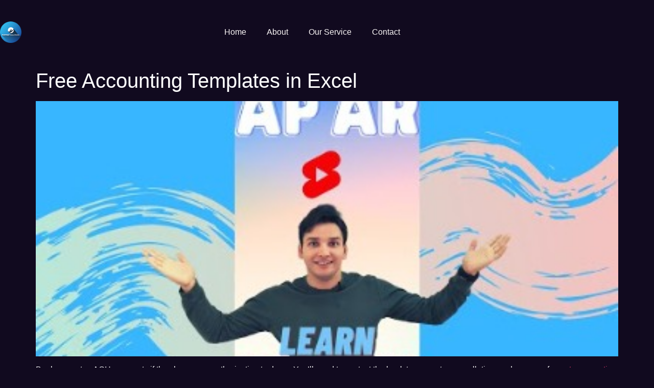

--- FILE ---
content_type: text/html; charset=UTF-8
request_url: https://poppnetsolutions.com/free-accounting-templates-in-excel/
body_size: 60396
content:
<!DOCTYPE html>
<html lang="en-US">
<head>
	<meta charset="UTF-8" />
	<meta name="viewport" content="width=device-width, initial-scale=1" />
	<link rel="profile" href="http://gmpg.org/xfn/11" />
	<link rel="pingback" href="https://poppnetsolutions.com/xmlrpc.php" />
	<title>Free Accounting Templates in Excel &#8211; Top web designing</title>
<meta name='robots' content='max-image-preview:large' />
<link rel="alternate" type="application/rss+xml" title="Top web designing &raquo; Feed" href="https://poppnetsolutions.com/feed/" />
<link rel="alternate" type="application/rss+xml" title="Top web designing &raquo; Comments Feed" href="https://poppnetsolutions.com/comments/feed/" />
<link rel="alternate" type="application/rss+xml" title="Top web designing &raquo; Free Accounting Templates in Excel Comments Feed" href="https://poppnetsolutions.com/free-accounting-templates-in-excel/feed/" />
<link rel="alternate" title="oEmbed (JSON)" type="application/json+oembed" href="https://poppnetsolutions.com/wp-json/oembed/1.0/embed?url=https%3A%2F%2Fpoppnetsolutions.com%2Ffree-accounting-templates-in-excel%2F" />
<link rel="alternate" title="oEmbed (XML)" type="text/xml+oembed" href="https://poppnetsolutions.com/wp-json/oembed/1.0/embed?url=https%3A%2F%2Fpoppnetsolutions.com%2Ffree-accounting-templates-in-excel%2F&#038;format=xml" />
<style id='wp-img-auto-sizes-contain-inline-css'>
img:is([sizes=auto i],[sizes^="auto," i]){contain-intrinsic-size:3000px 1500px}
/*# sourceURL=wp-img-auto-sizes-contain-inline-css */
</style>
<link rel='stylesheet' id='hfe-widgets-style-css' href='https://poppnetsolutions.com/wp-content/plugins/header-footer-elementor/inc/widgets-css/frontend.css?ver=2.2.0' media='all' />
<style id='wp-emoji-styles-inline-css'>

	img.wp-smiley, img.emoji {
		display: inline !important;
		border: none !important;
		box-shadow: none !important;
		height: 1em !important;
		width: 1em !important;
		margin: 0 0.07em !important;
		vertical-align: -0.1em !important;
		background: none !important;
		padding: 0 !important;
	}
/*# sourceURL=wp-emoji-styles-inline-css */
</style>
<link rel='stylesheet' id='wp-block-library-css' href='https://poppnetsolutions.com/wp-includes/css/dist/block-library/style.min.css?ver=6.9' media='all' />
<style id='global-styles-inline-css'>
:root{--wp--preset--aspect-ratio--square: 1;--wp--preset--aspect-ratio--4-3: 4/3;--wp--preset--aspect-ratio--3-4: 3/4;--wp--preset--aspect-ratio--3-2: 3/2;--wp--preset--aspect-ratio--2-3: 2/3;--wp--preset--aspect-ratio--16-9: 16/9;--wp--preset--aspect-ratio--9-16: 9/16;--wp--preset--color--black: #000000;--wp--preset--color--cyan-bluish-gray: #abb8c3;--wp--preset--color--white: #ffffff;--wp--preset--color--pale-pink: #f78da7;--wp--preset--color--vivid-red: #cf2e2e;--wp--preset--color--luminous-vivid-orange: #ff6900;--wp--preset--color--luminous-vivid-amber: #fcb900;--wp--preset--color--light-green-cyan: #7bdcb5;--wp--preset--color--vivid-green-cyan: #00d084;--wp--preset--color--pale-cyan-blue: #8ed1fc;--wp--preset--color--vivid-cyan-blue: #0693e3;--wp--preset--color--vivid-purple: #9b51e0;--wp--preset--gradient--vivid-cyan-blue-to-vivid-purple: linear-gradient(135deg,rgb(6,147,227) 0%,rgb(155,81,224) 100%);--wp--preset--gradient--light-green-cyan-to-vivid-green-cyan: linear-gradient(135deg,rgb(122,220,180) 0%,rgb(0,208,130) 100%);--wp--preset--gradient--luminous-vivid-amber-to-luminous-vivid-orange: linear-gradient(135deg,rgb(252,185,0) 0%,rgb(255,105,0) 100%);--wp--preset--gradient--luminous-vivid-orange-to-vivid-red: linear-gradient(135deg,rgb(255,105,0) 0%,rgb(207,46,46) 100%);--wp--preset--gradient--very-light-gray-to-cyan-bluish-gray: linear-gradient(135deg,rgb(238,238,238) 0%,rgb(169,184,195) 100%);--wp--preset--gradient--cool-to-warm-spectrum: linear-gradient(135deg,rgb(74,234,220) 0%,rgb(151,120,209) 20%,rgb(207,42,186) 40%,rgb(238,44,130) 60%,rgb(251,105,98) 80%,rgb(254,248,76) 100%);--wp--preset--gradient--blush-light-purple: linear-gradient(135deg,rgb(255,206,236) 0%,rgb(152,150,240) 100%);--wp--preset--gradient--blush-bordeaux: linear-gradient(135deg,rgb(254,205,165) 0%,rgb(254,45,45) 50%,rgb(107,0,62) 100%);--wp--preset--gradient--luminous-dusk: linear-gradient(135deg,rgb(255,203,112) 0%,rgb(199,81,192) 50%,rgb(65,88,208) 100%);--wp--preset--gradient--pale-ocean: linear-gradient(135deg,rgb(255,245,203) 0%,rgb(182,227,212) 50%,rgb(51,167,181) 100%);--wp--preset--gradient--electric-grass: linear-gradient(135deg,rgb(202,248,128) 0%,rgb(113,206,126) 100%);--wp--preset--gradient--midnight: linear-gradient(135deg,rgb(2,3,129) 0%,rgb(40,116,252) 100%);--wp--preset--font-size--small: 13px;--wp--preset--font-size--medium: 20px;--wp--preset--font-size--large: 36px;--wp--preset--font-size--x-large: 42px;--wp--preset--spacing--20: 0.44rem;--wp--preset--spacing--30: 0.67rem;--wp--preset--spacing--40: 1rem;--wp--preset--spacing--50: 1.5rem;--wp--preset--spacing--60: 2.25rem;--wp--preset--spacing--70: 3.38rem;--wp--preset--spacing--80: 5.06rem;--wp--preset--shadow--natural: 6px 6px 9px rgba(0, 0, 0, 0.2);--wp--preset--shadow--deep: 12px 12px 50px rgba(0, 0, 0, 0.4);--wp--preset--shadow--sharp: 6px 6px 0px rgba(0, 0, 0, 0.2);--wp--preset--shadow--outlined: 6px 6px 0px -3px rgb(255, 255, 255), 6px 6px rgb(0, 0, 0);--wp--preset--shadow--crisp: 6px 6px 0px rgb(0, 0, 0);}:root { --wp--style--global--content-size: 800px;--wp--style--global--wide-size: 1200px; }:where(body) { margin: 0; }.wp-site-blocks > .alignleft { float: left; margin-right: 2em; }.wp-site-blocks > .alignright { float: right; margin-left: 2em; }.wp-site-blocks > .aligncenter { justify-content: center; margin-left: auto; margin-right: auto; }:where(.wp-site-blocks) > * { margin-block-start: 24px; margin-block-end: 0; }:where(.wp-site-blocks) > :first-child { margin-block-start: 0; }:where(.wp-site-blocks) > :last-child { margin-block-end: 0; }:root { --wp--style--block-gap: 24px; }:root :where(.is-layout-flow) > :first-child{margin-block-start: 0;}:root :where(.is-layout-flow) > :last-child{margin-block-end: 0;}:root :where(.is-layout-flow) > *{margin-block-start: 24px;margin-block-end: 0;}:root :where(.is-layout-constrained) > :first-child{margin-block-start: 0;}:root :where(.is-layout-constrained) > :last-child{margin-block-end: 0;}:root :where(.is-layout-constrained) > *{margin-block-start: 24px;margin-block-end: 0;}:root :where(.is-layout-flex){gap: 24px;}:root :where(.is-layout-grid){gap: 24px;}.is-layout-flow > .alignleft{float: left;margin-inline-start: 0;margin-inline-end: 2em;}.is-layout-flow > .alignright{float: right;margin-inline-start: 2em;margin-inline-end: 0;}.is-layout-flow > .aligncenter{margin-left: auto !important;margin-right: auto !important;}.is-layout-constrained > .alignleft{float: left;margin-inline-start: 0;margin-inline-end: 2em;}.is-layout-constrained > .alignright{float: right;margin-inline-start: 2em;margin-inline-end: 0;}.is-layout-constrained > .aligncenter{margin-left: auto !important;margin-right: auto !important;}.is-layout-constrained > :where(:not(.alignleft):not(.alignright):not(.alignfull)){max-width: var(--wp--style--global--content-size);margin-left: auto !important;margin-right: auto !important;}.is-layout-constrained > .alignwide{max-width: var(--wp--style--global--wide-size);}body .is-layout-flex{display: flex;}.is-layout-flex{flex-wrap: wrap;align-items: center;}.is-layout-flex > :is(*, div){margin: 0;}body .is-layout-grid{display: grid;}.is-layout-grid > :is(*, div){margin: 0;}body{padding-top: 0px;padding-right: 0px;padding-bottom: 0px;padding-left: 0px;}a:where(:not(.wp-element-button)){text-decoration: underline;}:root :where(.wp-element-button, .wp-block-button__link){background-color: #32373c;border-width: 0;color: #fff;font-family: inherit;font-size: inherit;font-style: inherit;font-weight: inherit;letter-spacing: inherit;line-height: inherit;padding-top: calc(0.667em + 2px);padding-right: calc(1.333em + 2px);padding-bottom: calc(0.667em + 2px);padding-left: calc(1.333em + 2px);text-decoration: none;text-transform: inherit;}.has-black-color{color: var(--wp--preset--color--black) !important;}.has-cyan-bluish-gray-color{color: var(--wp--preset--color--cyan-bluish-gray) !important;}.has-white-color{color: var(--wp--preset--color--white) !important;}.has-pale-pink-color{color: var(--wp--preset--color--pale-pink) !important;}.has-vivid-red-color{color: var(--wp--preset--color--vivid-red) !important;}.has-luminous-vivid-orange-color{color: var(--wp--preset--color--luminous-vivid-orange) !important;}.has-luminous-vivid-amber-color{color: var(--wp--preset--color--luminous-vivid-amber) !important;}.has-light-green-cyan-color{color: var(--wp--preset--color--light-green-cyan) !important;}.has-vivid-green-cyan-color{color: var(--wp--preset--color--vivid-green-cyan) !important;}.has-pale-cyan-blue-color{color: var(--wp--preset--color--pale-cyan-blue) !important;}.has-vivid-cyan-blue-color{color: var(--wp--preset--color--vivid-cyan-blue) !important;}.has-vivid-purple-color{color: var(--wp--preset--color--vivid-purple) !important;}.has-black-background-color{background-color: var(--wp--preset--color--black) !important;}.has-cyan-bluish-gray-background-color{background-color: var(--wp--preset--color--cyan-bluish-gray) !important;}.has-white-background-color{background-color: var(--wp--preset--color--white) !important;}.has-pale-pink-background-color{background-color: var(--wp--preset--color--pale-pink) !important;}.has-vivid-red-background-color{background-color: var(--wp--preset--color--vivid-red) !important;}.has-luminous-vivid-orange-background-color{background-color: var(--wp--preset--color--luminous-vivid-orange) !important;}.has-luminous-vivid-amber-background-color{background-color: var(--wp--preset--color--luminous-vivid-amber) !important;}.has-light-green-cyan-background-color{background-color: var(--wp--preset--color--light-green-cyan) !important;}.has-vivid-green-cyan-background-color{background-color: var(--wp--preset--color--vivid-green-cyan) !important;}.has-pale-cyan-blue-background-color{background-color: var(--wp--preset--color--pale-cyan-blue) !important;}.has-vivid-cyan-blue-background-color{background-color: var(--wp--preset--color--vivid-cyan-blue) !important;}.has-vivid-purple-background-color{background-color: var(--wp--preset--color--vivid-purple) !important;}.has-black-border-color{border-color: var(--wp--preset--color--black) !important;}.has-cyan-bluish-gray-border-color{border-color: var(--wp--preset--color--cyan-bluish-gray) !important;}.has-white-border-color{border-color: var(--wp--preset--color--white) !important;}.has-pale-pink-border-color{border-color: var(--wp--preset--color--pale-pink) !important;}.has-vivid-red-border-color{border-color: var(--wp--preset--color--vivid-red) !important;}.has-luminous-vivid-orange-border-color{border-color: var(--wp--preset--color--luminous-vivid-orange) !important;}.has-luminous-vivid-amber-border-color{border-color: var(--wp--preset--color--luminous-vivid-amber) !important;}.has-light-green-cyan-border-color{border-color: var(--wp--preset--color--light-green-cyan) !important;}.has-vivid-green-cyan-border-color{border-color: var(--wp--preset--color--vivid-green-cyan) !important;}.has-pale-cyan-blue-border-color{border-color: var(--wp--preset--color--pale-cyan-blue) !important;}.has-vivid-cyan-blue-border-color{border-color: var(--wp--preset--color--vivid-cyan-blue) !important;}.has-vivid-purple-border-color{border-color: var(--wp--preset--color--vivid-purple) !important;}.has-vivid-cyan-blue-to-vivid-purple-gradient-background{background: var(--wp--preset--gradient--vivid-cyan-blue-to-vivid-purple) !important;}.has-light-green-cyan-to-vivid-green-cyan-gradient-background{background: var(--wp--preset--gradient--light-green-cyan-to-vivid-green-cyan) !important;}.has-luminous-vivid-amber-to-luminous-vivid-orange-gradient-background{background: var(--wp--preset--gradient--luminous-vivid-amber-to-luminous-vivid-orange) !important;}.has-luminous-vivid-orange-to-vivid-red-gradient-background{background: var(--wp--preset--gradient--luminous-vivid-orange-to-vivid-red) !important;}.has-very-light-gray-to-cyan-bluish-gray-gradient-background{background: var(--wp--preset--gradient--very-light-gray-to-cyan-bluish-gray) !important;}.has-cool-to-warm-spectrum-gradient-background{background: var(--wp--preset--gradient--cool-to-warm-spectrum) !important;}.has-blush-light-purple-gradient-background{background: var(--wp--preset--gradient--blush-light-purple) !important;}.has-blush-bordeaux-gradient-background{background: var(--wp--preset--gradient--blush-bordeaux) !important;}.has-luminous-dusk-gradient-background{background: var(--wp--preset--gradient--luminous-dusk) !important;}.has-pale-ocean-gradient-background{background: var(--wp--preset--gradient--pale-ocean) !important;}.has-electric-grass-gradient-background{background: var(--wp--preset--gradient--electric-grass) !important;}.has-midnight-gradient-background{background: var(--wp--preset--gradient--midnight) !important;}.has-small-font-size{font-size: var(--wp--preset--font-size--small) !important;}.has-medium-font-size{font-size: var(--wp--preset--font-size--medium) !important;}.has-large-font-size{font-size: var(--wp--preset--font-size--large) !important;}.has-x-large-font-size{font-size: var(--wp--preset--font-size--x-large) !important;}
/*# sourceURL=global-styles-inline-css */
</style>

<link rel='stylesheet' id='hfe-style-css' href='https://poppnetsolutions.com/wp-content/plugins/header-footer-elementor/assets/css/header-footer-elementor.css?ver=2.2.0' media='all' />
<link rel='stylesheet' id='elementor-icons-css' href='https://poppnetsolutions.com/wp-content/plugins/elementor/assets/lib/eicons/css/elementor-icons.min.css?ver=5.35.0' media='all' />
<link rel='stylesheet' id='elementor-frontend-css' href='https://poppnetsolutions.com/wp-content/plugins/elementor/assets/css/frontend.min.css?ver=3.27.3' media='all' />
<link rel='stylesheet' id='elementor-post-5478-css' href='https://poppnetsolutions.com/wp-content/uploads/elementor/css/post-5478.css?ver=1739435703' media='all' />
<link rel='stylesheet' id='elementor-pro-css' href='https://poppnetsolutions.com/wp-content/plugins/elementor-pro/assets/css/frontend.min.css?ver=3.19.0' media='all' />
<link rel='stylesheet' id='elementor-post-221-css' href='https://poppnetsolutions.com/wp-content/uploads/elementor/css/post-221.css?ver=1739435703' media='all' />
<link rel='stylesheet' id='elementor-post-253-css' href='https://poppnetsolutions.com/wp-content/uploads/elementor/css/post-253.css?ver=1739435703' media='all' />
<link rel='stylesheet' id='hello-elementor-css' href='https://poppnetsolutions.com/wp-content/themes/hello-elementor/style.min.css?ver=3.3.0' media='all' />
<link rel='stylesheet' id='hello-elementor-theme-style-css' href='https://poppnetsolutions.com/wp-content/themes/hello-elementor/theme.min.css?ver=3.3.0' media='all' />
<link rel='stylesheet' id='hello-elementor-header-footer-css' href='https://poppnetsolutions.com/wp-content/themes/hello-elementor/header-footer.min.css?ver=3.3.0' media='all' />
<link rel='stylesheet' id='elementor-post-5559-css' href='https://poppnetsolutions.com/wp-content/uploads/elementor/css/post-5559.css?ver=1739435703' media='all' />
<link rel='stylesheet' id='elementor-post-5324-css' href='https://poppnetsolutions.com/wp-content/uploads/elementor/css/post-5324.css?ver=1739435703' media='all' />
<link rel='stylesheet' id='hfe-elementor-icons-css' href='https://poppnetsolutions.com/wp-content/plugins/elementor/assets/lib/eicons/css/elementor-icons.min.css?ver=5.34.0' media='all' />
<link rel='stylesheet' id='hfe-icons-list-css' href='https://poppnetsolutions.com/wp-content/plugins/elementor/assets/css/widget-icon-list.min.css?ver=3.24.3' media='all' />
<link rel='stylesheet' id='hfe-social-icons-css' href='https://poppnetsolutions.com/wp-content/plugins/elementor/assets/css/widget-social-icons.min.css?ver=3.24.0' media='all' />
<link rel='stylesheet' id='hfe-social-share-icons-brands-css' href='https://poppnetsolutions.com/wp-content/plugins/elementor/assets/lib/font-awesome/css/brands.css?ver=5.15.3' media='all' />
<link rel='stylesheet' id='hfe-social-share-icons-fontawesome-css' href='https://poppnetsolutions.com/wp-content/plugins/elementor/assets/lib/font-awesome/css/fontawesome.css?ver=5.15.3' media='all' />
<link rel='stylesheet' id='hfe-nav-menu-icons-css' href='https://poppnetsolutions.com/wp-content/plugins/elementor/assets/lib/font-awesome/css/solid.css?ver=5.15.3' media='all' />
<link rel='stylesheet' id='hfe-widget-blockquote-css' href='https://poppnetsolutions.com/wp-content/plugins/elementor-pro/assets/css/widget-blockquote.min.css?ver=3.25.0' media='all' />
<link rel='stylesheet' id='hfe-mega-menu-css' href='https://poppnetsolutions.com/wp-content/plugins/elementor-pro/assets/css/widget-mega-menu.min.css?ver=3.26.2' media='all' />
<link rel='stylesheet' id='hfe-nav-menu-widget-css' href='https://poppnetsolutions.com/wp-content/plugins/elementor-pro/assets/css/widget-nav-menu.min.css?ver=3.26.0' media='all' />
<link rel='stylesheet' id='google-fonts-1-css' href='https://fonts.googleapis.com/css?family=Kanit%3A100%2C100italic%2C200%2C200italic%2C300%2C300italic%2C400%2C400italic%2C500%2C500italic%2C600%2C600italic%2C700%2C700italic%2C800%2C800italic%2C900%2C900italic%7CInter%3A100%2C100italic%2C200%2C200italic%2C300%2C300italic%2C400%2C400italic%2C500%2C500italic%2C600%2C600italic%2C700%2C700italic%2C800%2C800italic%2C900%2C900italic&#038;display=swap&#038;ver=6.9' media='all' />
<link rel='stylesheet' id='elementor-icons-shared-0-css' href='https://poppnetsolutions.com/wp-content/plugins/elementor/assets/lib/font-awesome/css/fontawesome.min.css?ver=5.15.3' media='all' />
<link rel='stylesheet' id='elementor-icons-fa-solid-css' href='https://poppnetsolutions.com/wp-content/plugins/elementor/assets/lib/font-awesome/css/solid.min.css?ver=5.15.3' media='all' />
<link rel='stylesheet' id='elementor-icons-fa-brands-css' href='https://poppnetsolutions.com/wp-content/plugins/elementor/assets/lib/font-awesome/css/brands.min.css?ver=5.15.3' media='all' />
<link rel="preconnect" href="https://fonts.gstatic.com/" crossorigin><script src="https://poppnetsolutions.com/wp-includes/js/jquery/jquery.min.js?ver=3.7.1" id="jquery-core-js"></script>
<script src="https://poppnetsolutions.com/wp-includes/js/jquery/jquery-migrate.min.js?ver=3.4.1" id="jquery-migrate-js"></script>
<script id="jquery-js-after">
!function($){"use strict";$(document).ready(function(){$(this).scrollTop()>100&&$(".hfe-scroll-to-top-wrap").removeClass("hfe-scroll-to-top-hide"),$(window).scroll(function(){$(this).scrollTop()<100?$(".hfe-scroll-to-top-wrap").fadeOut(300):$(".hfe-scroll-to-top-wrap").fadeIn(300)}),$(".hfe-scroll-to-top-wrap").on("click",function(){$("html, body").animate({scrollTop:0},300);return!1})})}(jQuery);
//# sourceURL=jquery-js-after
</script>
<link rel="https://api.w.org/" href="https://poppnetsolutions.com/wp-json/" /><link rel="alternate" title="JSON" type="application/json" href="https://poppnetsolutions.com/wp-json/wp/v2/posts/3217" /><link rel="EditURI" type="application/rsd+xml" title="RSD" href="https://poppnetsolutions.com/xmlrpc.php?rsd" />
<meta name="generator" content="WordPress 6.9" />
<link rel="canonical" href="https://poppnetsolutions.com/free-accounting-templates-in-excel/" />
<link rel='shortlink' href='https://poppnetsolutions.com/?p=3217' />
<meta name="generator" content="Elementor 3.27.3; features: additional_custom_breakpoints; settings: css_print_method-external, google_font-enabled, font_display-swap">
			<style>
				.e-con.e-parent:nth-of-type(n+4):not(.e-lazyloaded):not(.e-no-lazyload),
				.e-con.e-parent:nth-of-type(n+4):not(.e-lazyloaded):not(.e-no-lazyload) * {
					background-image: none !important;
				}
				@media screen and (max-height: 1024px) {
					.e-con.e-parent:nth-of-type(n+3):not(.e-lazyloaded):not(.e-no-lazyload),
					.e-con.e-parent:nth-of-type(n+3):not(.e-lazyloaded):not(.e-no-lazyload) * {
						background-image: none !important;
					}
				}
				@media screen and (max-height: 640px) {
					.e-con.e-parent:nth-of-type(n+2):not(.e-lazyloaded):not(.e-no-lazyload),
					.e-con.e-parent:nth-of-type(n+2):not(.e-lazyloaded):not(.e-no-lazyload) * {
						background-image: none !important;
					}
				}
			</style>
			<link rel='stylesheet' id='widget-image-css' href='https://poppnetsolutions.com/wp-content/plugins/elementor/assets/css/widget-image.min.css?ver=3.27.3' media='all' />
<link rel='stylesheet' id='widget-divider-css' href='https://poppnetsolutions.com/wp-content/plugins/elementor/assets/css/widget-divider.min.css?ver=3.27.3' media='all' />
<link rel='stylesheet' id='widget-icon-list-css' href='https://poppnetsolutions.com/wp-content/plugins/elementor/assets/css/widget-icon-list.min.css?ver=3.27.3' media='all' />
<link rel='stylesheet' id='widget-heading-css' href='https://poppnetsolutions.com/wp-content/plugins/elementor/assets/css/widget-heading.min.css?ver=3.27.3' media='all' />
<link rel='stylesheet' id='widget-text-editor-css' href='https://poppnetsolutions.com/wp-content/plugins/elementor/assets/css/widget-text-editor.min.css?ver=3.27.3' media='all' />
<link rel='stylesheet' id='e-animation-float-css' href='https://poppnetsolutions.com/wp-content/plugins/elementor/assets/lib/animations/styles/e-animation-float.min.css?ver=3.27.3' media='all' />
<link rel='stylesheet' id='widget-social-icons-css' href='https://poppnetsolutions.com/wp-content/plugins/elementor/assets/css/widget-social-icons.min.css?ver=3.27.3' media='all' />
<link rel='stylesheet' id='e-apple-webkit-css' href='https://poppnetsolutions.com/wp-content/plugins/elementor/assets/css/conditionals/apple-webkit.min.css?ver=3.27.3' media='all' />
</head>

<body class="wp-singular post-template-default single single-post postid-3217 single-format-standard wp-embed-responsive wp-theme-hello-elementor ehf-header ehf-footer ehf-template-hello-elementor ehf-stylesheet-hello-elementor theme-default elementor-default elementor-kit-5478">
<div id="page" class="hfeed site">

		<header id="masthead" itemscope="itemscope" itemtype="https://schema.org/WPHeader">
			<p class="main-title bhf-hidden" itemprop="headline"><a href="https://poppnetsolutions.com" title="Top web designing" rel="home">Top web designing</a></p>
					<div data-elementor-type="wp-post" data-elementor-id="221" class="elementor elementor-221" data-elementor-post-type="elementor-hf">
						<section class="elementor-section elementor-top-section elementor-element elementor-element-5286dcec elementor-section-boxed elementor-section-height-default elementor-section-height-default" data-id="5286dcec" data-element_type="section" data-settings="{&quot;background_background&quot;:&quot;classic&quot;}">
						<div class="elementor-container elementor-column-gap-custom">
					<div class="elementor-column elementor-col-33 elementor-top-column elementor-element elementor-element-6fdeecac" data-id="6fdeecac" data-element_type="column">
			<div class="elementor-widget-wrap elementor-element-populated">
						<div class="elementor-element elementor-element-5068642e elementor-widget elementor-widget-image" data-id="5068642e" data-element_type="widget" data-widget_type="image.default">
				<div class="elementor-widget-container">
															<img width="100" height="100" src="https://poppnetsolutions.com/wp-content/uploads/2023/04/Logo.png" class="attachment-1536x1536 size-1536x1536 wp-image-227" alt="" />															</div>
				</div>
					</div>
		</div>
				<div class="elementor-column elementor-col-33 elementor-top-column elementor-element elementor-element-33117ac2" data-id="33117ac2" data-element_type="column">
			<div class="elementor-widget-wrap elementor-element-populated">
						<div class="elementor-element elementor-element-ef81364 elementor-nav-menu--dropdown-tablet elementor-nav-menu__text-align-aside elementor-nav-menu--toggle elementor-nav-menu--burger elementor-widget elementor-widget-nav-menu" data-id="ef81364" data-element_type="widget" data-settings="{&quot;layout&quot;:&quot;horizontal&quot;,&quot;submenu_icon&quot;:{&quot;value&quot;:&quot;&lt;i class=\&quot;fas fa-caret-down\&quot;&gt;&lt;\/i&gt;&quot;,&quot;library&quot;:&quot;fa-solid&quot;},&quot;toggle&quot;:&quot;burger&quot;}" data-widget_type="nav-menu.default">
				<div class="elementor-widget-container">
								<nav class="elementor-nav-menu--main elementor-nav-menu__container elementor-nav-menu--layout-horizontal e--pointer-underline e--animation-fade">
				<ul id="menu-1-ef81364" class="elementor-nav-menu"><li class="menu-item menu-item-type-post_type menu-item-object-page menu-item-home menu-item-20176"><a href="https://poppnetsolutions.com/" class="elementor-item">Home</a></li>
<li class="menu-item menu-item-type-post_type menu-item-object-page menu-item-5548"><a href="https://poppnetsolutions.com/about-us/" class="elementor-item">About</a></li>
<li class="menu-item menu-item-type-post_type menu-item-object-page menu-item-has-children menu-item-5356"><a href="https://poppnetsolutions.com/our-services/" class="elementor-item">Our Service</a>
<ul class="sub-menu elementor-nav-menu--dropdown">
	<li class="menu-item menu-item-type-post_type menu-item-object-page menu-item-20461"><a href="https://poppnetsolutions.com/web-development/" class="elementor-sub-item">Web Development</a></li>
</ul>
</li>
<li class="menu-item menu-item-type-post_type menu-item-object-page menu-item-5355"><a href="https://poppnetsolutions.com/contact-us/" class="elementor-item">Contact</a></li>
</ul>			</nav>
					<div class="elementor-menu-toggle" role="button" tabindex="0" aria-label="Menu Toggle" aria-expanded="false">
			<i aria-hidden="true" role="presentation" class="elementor-menu-toggle__icon--open eicon-menu-bar"></i><i aria-hidden="true" role="presentation" class="elementor-menu-toggle__icon--close eicon-close"></i>			<span class="elementor-screen-only">Menu</span>
		</div>
					<nav class="elementor-nav-menu--dropdown elementor-nav-menu__container" aria-hidden="true">
				<ul id="menu-2-ef81364" class="elementor-nav-menu"><li class="menu-item menu-item-type-post_type menu-item-object-page menu-item-home menu-item-20176"><a href="https://poppnetsolutions.com/" class="elementor-item" tabindex="-1">Home</a></li>
<li class="menu-item menu-item-type-post_type menu-item-object-page menu-item-5548"><a href="https://poppnetsolutions.com/about-us/" class="elementor-item" tabindex="-1">About</a></li>
<li class="menu-item menu-item-type-post_type menu-item-object-page menu-item-has-children menu-item-5356"><a href="https://poppnetsolutions.com/our-services/" class="elementor-item" tabindex="-1">Our Service</a>
<ul class="sub-menu elementor-nav-menu--dropdown">
	<li class="menu-item menu-item-type-post_type menu-item-object-page menu-item-20461"><a href="https://poppnetsolutions.com/web-development/" class="elementor-sub-item" tabindex="-1">Web Development</a></li>
</ul>
</li>
<li class="menu-item menu-item-type-post_type menu-item-object-page menu-item-5355"><a href="https://poppnetsolutions.com/contact-us/" class="elementor-item" tabindex="-1">Contact</a></li>
</ul>			</nav>
						</div>
				</div>
					</div>
		</div>
				<div class="elementor-column elementor-col-33 elementor-top-column elementor-element elementor-element-775ce145" data-id="775ce145" data-element_type="column">
			<div class="elementor-widget-wrap">
							</div>
		</div>
					</div>
		</section>
				</div>
				</header>

	
<main id="content" class="site-main post-3217 post type-post status-publish format-standard hentry category-bookkeeping">

			<div class="page-header">
			<h1 class="entry-title">Free Accounting Templates in Excel</h1>		</div>
	
	<div class="page-content">
		<p><img decoding="async" class='wp-post-image' style='display: block;margin-left:auto;margin-right:auto;' src="[data-uri]" width="451px" alt="accounting payment"/></p>
<p><p>Banks can stop ACH payments if they have your authorization to do so. You’ll need to contact the bank to request a cancellation, and you may face <a href="https://adprun.net/atp-generation-from-adp-gene-ontology-term/">atp generation from adp gene ontology term</a> a fee. Transactions on the ACH network are categorized as either ACH credit or ACH debit transfers, depending on which way the money moves.</p>
</p>
<div style='border: grey dotted 1px;padding: 12px;'>
<h3>BlackLine Offers 5-Day Implementation of Financial Close &#8230; &#8211; CPAPracticeAdvisor.com</h3>
<p>BlackLine Offers 5-Day Implementation of Financial Close &#8230;.</p>
<p>Posted: Thu, 03 Aug 2023 22:46:57 GMT [<a href='https://news.google.com/rss/articles/CBMidmh0dHBzOi8vd3d3LmNwYXByYWN0aWNlYWR2aXNvci5jb20vMjAyMy8wOC8wMy9ibGFja2xpbmUtb2ZmZXJzLTUtZGF5LWltcGxlbWVudGF0aW9uLW9mLWZpbmFuY2lhbC1jbG9zZS1wbGF0Zm9ybS85Mjg0NC_SAQA?oc=5' rel="nofollow">source</a>]</p>
</div>
<p><p>Typically, businesses on retainer agreements issue invoices to clients on a recurring basis. As a self-employed freelancer or small business owner, knowing how to send an invoice correctly is crucial. Timely payments keep cash flowing, and money in hand now is worth more than it will be in the future. For any company providing goods or services, using&nbsp;an invoice&nbsp;that looks professional and&nbsp;can be customized to fit your needs, is important. An accounting journal is an accounting worksheet that allows you to track each of the steps of the accounting process, side by side.</p>
</p>
<p><p>The contactless payment technology that has emerged in recent years has made payments easier than ever. The credit or debit card machine—called a point of sale terminal (POS)—can read the customer&#8217;s banking information through the software application that&#8217;s installed on the mobile device. Once the phone reads the information from the POS terminal, a signal is generated to inform the customer that the payment has been made.</p>
</p>
<p><h2>Managerial Accounting</h2>
</p>
<p><p>Set up PayPal as your preferred way to pay, and settle up in a tap or two. Payment is the exchange of something of value as part of an agreement. One party makes payment and receives something else of value, while  the other party receives payment in exchange for providing a good or service. The most traditional type of payment was through physical currency, but a majority of payment types now leverage technology.</p>
</p>
<div style='border: black solid 1px;padding: 13px;'>
<h3>NCR Delivers Robust Payments and Accounting Functionality for Small Businesses Through Autobooks Partnership &#8211; Yahoo Finance</h3>
<p>NCR Delivers Robust Payments and Accounting Functionality for Small Businesses Through Autobooks Partnership.</p>
<p>Posted: Thu, 03 Aug 2023 12:00:00 GMT [<a href='https://news.google.com/rss/articles/[base64]?oc=5' rel="nofollow">source</a>]</p>
</div>
<p><p>Tax accounts may also lean in on state or county taxes as outlined by the jurisdiction in which the business conducts business. Foreign companies must comply with tax guidance in the countries in which it must file a return. It may be handled by a bookkeeper or an accountant at a small firm, or by sizable finance departments with dozens of employees at larger companies. The reports generated by various streams of accounting, such as cost accounting and managerial accounting, are invaluable in helping management make informed business decisions.</p>
</p>
<p><h2>On Account: Definition, Journal Entry Explanation, and Examples</h2>
</p>
<p><p>An income statement, or profit and loss statement, provides a look into the financial performance of a company over a period of time. The statement provides a summary of the company’s revenue and expenses, along with the net income. Use this income statement template to create a single-step statement that groups all revenue&nbsp;and expenses, and is helpful for businesses of all sizes. Just as managerial accounting helps businesses make decisions about management, cost accounting helps businesses make decisions about costing. Essentially, cost accounting considers all of the costs related to producing a product. Analysts, managers, business owners, and accountants use this information to determine what their products should cost.</p>
</p>
<p><p>If you only process two or three vendor invoices a month, processing them manually shouldn’t be difficult. But even the smallest business has recurring invoices that will need to be processed on a regular basis. If that’s the case, using accounting software can be a tremendous help. Once this is complete, you can begin the process of entering the invoice information, either in your ledger accounts or in your software application. If you typically enter all accounts payable for your business, you can approve bills as you review them.</p>
</p>
<p><img decoding="async" class='aligncenter' style='display: block;margin-left:auto;margin-right:auto;' src="[data-uri]" width="459px" alt="accounting payment"/></p>
<p><p>Businesses and organizations use a system of accounts known as ledgers to record their transactions. The general ledger (GL or G/L) is the master account containing all ledger accounts. Each transaction recorded in a general ledger or one of its sub-accounts is known as a journal entry. Cash flow (CF) describes the balance of cash that moves into and out of a company during a specified accounting period. In common usage, capital (abbreviated &#8220;CAP.&#8221;) refers to any asset or resource a business can use to generate revenue. A second definition considers capital the level of owner investment in the business.</p>
</p>
<p><h2>Discover why over 90% of Fortune 100 companies trust Smartsheet to get work done.</h2>
</p>
<p><p>Instead of having a line of credit that you can pull from in excess of what you have saved, debit card transactions can be declined if you do not have enough money in your account. When payment is made against an account, such that the entry in the accounts payable of a company’s books is no longer outstanding, it is referred to as paid on account. Payments made on account decrease accounts payable as a debit entry to the account. Introduction to accounting frequently identifies assets, liabilities, and capital as the field&#8217;s three fundamental concepts. Assets describe an individual or company&#8217;s holdings of financial value.</p>
</p>
<ul>
<li>(Hallelujah for modern-day technology, right? 🙌🏼) Check out solutions like Gusto, Zenefits, and Intuit Quickbooks Payroll.</li>
<li>Some companies decide to combine operating (OPEX) and SG&#038;A expenses while some separate them (they can be combined on an income statement).</li>
<li>These rules are outlined by GAAP and IFRS, are required by public companies, and are mainly used by larger companies.</li>
<li>Accountants also distinguish between current and long-term liabilities.</li>
</ul>
<p><p>Because it is very tedious and time-consuming, with a high probability of errors, an automated system is highly recommended. After the steps are completed and the invoice’s been verified, the accountant creates the checks and specifies the amount to be paid on each check. They are sealed in envelopes, labeled with the  appropriate addresses, and sent to the intended recipients. Manage installment payments in My Account — You can now manage your installment payments in My Account at any time by stopping existing installments and requesting new installments.</p>
</p>
<p><p>And accounting software will ensure that your financial records stay organized and that you’re prepared for tax season. Accrual basis accounting (or simply &#8220;accrual accounting&#8221;) records revenue- and expense-related items when they first occur. Accrual accounting recognizes that $2,000 in revenue on the date of the purchase. The method contrasts with cash basis accounting, which would record the $2,000 in revenue only after the money is actually received. In general, large businesses and publicly traded companies favor accrual accounting.</p>
</p>
<p><h2>How to manage your accounts payable in 5 steps</h2>
</p>
<p><p>The higher the accounts payable, the higher its credit balance is, and the lower the accounts payable, the lower its credit balance. If you’re a very small business, it’s likely you can pay your bills as soon as you get them. However, if you have multiple bills to pay, you’ll likely add them to accounts payable to be paid at a later date. The only thing it doesn’t show is cash flow — a business can look profitable but have zero dollars in the bank.</p>
</p>
<p><p>Once you receive an invoice from a vendor or supplier, you or your accounting clerk need to review the bill for accuracy. Whomever you choose, be sure to read plenty of reviews and testimonials about your potential accountant. In fact, I’ve only ever officially met one of my clients — the rest I work with purely over email. Because of that, I collect most of my payments through an online gateway.</p>
</p>
<p><h2>Accounting Payment Terms and How to Work With Them</h2>
</p>
<p><p>The customer makes a $10,000 payment to the vendor with no reference attributed to an individual&nbsp;invoice. The payment made will be applied against the outstanding balance as a whole. At a later date, the payments can be partially or fully matched to the related invoice. Usually, customers are given a specific period in which to make full payment on a specific invoice, even when credit is extended.</p>
</p>
<p><img decoding="async" class='aligncenter' style='display: block;margin-left:auto;margin-right:auto;' src="https://adprun.net/wp-content/uploads/2021/03/image-WHRirG2NMPYlvsuk-235x270.jpeg" width="454px" alt="accounting payment"/></p>
<p><p>Accountants oversee the financial records for a business and make sure the data is correct. Then, they use this data to create budgets, financial documents, and reports. We wrote this accounting guide to ease you into the world of business accounting. By the end, you’ll feel ready to tackle your own business’s accounting (or find someone who can help).</p>
</p>
<p><h2>Assets</h2>
</p>
<p><p>Businesses can also use the ACH network to receive payments from customers, send payments to vendors and transfer money to and from accounts at different banks. Let’s say your chef makes tomato jam with the fresh tomatoes that you ordered. A local market down the road wants to stock their shelves with your product, so they place an order with you for ten jars. You then invoice them for the order amount and send them their ten jars of tomato jam. Because you’re&nbsp;selling&nbsp;the product and expect to&nbsp;receive&nbsp;money from that order, you’ll add the amount to your accounts receivable rather than your accounts payable fund.</p>
</p>
<p><p>The simplest way to define your payment policies is to make the process as convenient as possible for the customer. For instance, you may be accustomed to receiving paper checks or cash. However, expanding your accepted payment methods will increase the likelihood of on-time payments. Two of the more modern payment methods you’ll want to consider are smart invoices and credit card payments. A cash flow statement is important to provide a good picture of the inflow and outflow of cash within your company. It shows where the money came from (cash receipts) and where the money went to (cash paid).</p>
</p>
<ul>
<li>It reminds companies not to over or understate their financial risk.</li>
<li>Integrity Network members typically work full time in their industry profession and review content for Accounting.com as a side project.</li>
<li>A profit and loss (P&#038;L) statement is a snapshot of your business’s income and expenses during a given time period (like quarterly, monthly, or yearly).</li>
<li>If you struggle to get your clients to pay their invoices on time, you may need to set up more effective payment terms.</li>
</ul>
<p><p>Accounting is the process of systematically recording, analyzing, and interpreting your business’s financial information. Business owners use accounting to track their financial operations, meet legal obligations, and make stronger business decisions. Your bank may limit the dollar amount you can send via ACH or the number of transactions you’re allowed to complete each month. Most banks typically limit you to six withdrawals per month from a savings account, but your bank may impose other restrictions when sending money overseas through the ACH network. For consumers, ACH payments offer a simpler process for paying bills. You can log in to your bank’s website, enter your biller’s details and schedule payments in minutes directly from your bank account.</p></p>

		
			</div>

	<section id="comments" class="comments-area">

	
		<div id="respond" class="comment-respond">
		<h2 id="reply-title" class="comment-reply-title">Leave a Reply <small><a rel="nofollow" id="cancel-comment-reply-link" href="/free-accounting-templates-in-excel/#respond" style="display:none;">Cancel reply</a></small></h2><form action="https://poppnetsolutions.com/wp-comments-post.php" method="post" id="commentform" class="comment-form"><p class="comment-notes"><span id="email-notes">Your email address will not be published.</span> <span class="required-field-message">Required fields are marked <span class="required">*</span></span></p><p class="comment-form-comment"><label for="comment">Comment <span class="required">*</span></label> <textarea id="comment" name="comment" cols="45" rows="8" maxlength="65525" required></textarea></p><p class="comment-form-author"><label for="author">Name <span class="required">*</span></label> <input id="author" name="author" type="text" value="" size="30" maxlength="245" autocomplete="name" required /></p>
<p class="comment-form-email"><label for="email">Email <span class="required">*</span></label> <input id="email" name="email" type="email" value="" size="30" maxlength="100" aria-describedby="email-notes" autocomplete="email" required /></p>
<p class="comment-form-url"><label for="url">Website</label> <input id="url" name="url" type="url" value="" size="30" maxlength="200" autocomplete="url" /></p>
<p class="comment-form-cookies-consent"><input id="wp-comment-cookies-consent" name="wp-comment-cookies-consent" type="checkbox" value="yes" /> <label for="wp-comment-cookies-consent">Save my name, email, and website in this browser for the next time I comment.</label></p>
<p class="form-submit"><input name="submit" type="submit" id="submit" class="submit" value="Post Comment" /> <input type='hidden' name='comment_post_ID' value='3217' id='comment_post_ID' />
<input type='hidden' name='comment_parent' id='comment_parent' value='0' />
</p></form>	</div><!-- #respond -->
	
</section>

</main>

	
		<footer itemtype="https://schema.org/WPFooter" itemscope="itemscope" id="colophon" role="contentinfo">
			<div class='footer-width-fixer'>		<div data-elementor-type="wp-post" data-elementor-id="253" class="elementor elementor-253" data-elementor-post-type="elementor-hf">
						<section class="elementor-section elementor-top-section elementor-element elementor-element-773ab402 elementor-section-boxed elementor-section-height-default elementor-section-height-default" data-id="773ab402" data-element_type="section">
						<div class="elementor-container elementor-column-gap-default">
					<div class="elementor-column elementor-col-25 elementor-top-column elementor-element elementor-element-1859e152" data-id="1859e152" data-element_type="column" data-settings="{&quot;background_background&quot;:&quot;classic&quot;}">
			<div class="elementor-widget-wrap elementor-element-populated">
						<div class="elementor-element elementor-element-707d7d60 elementor-widget elementor-widget-image" data-id="707d7d60" data-element_type="widget" data-widget_type="image.default">
				<div class="elementor-widget-container">
															<img width="167" height="40" src="https://poppnetsolutions.com/wp-content/uploads/2023/04/PoppNet_Solutions__1_-removebg-preview.png" class="attachment-medium size-medium wp-image-5664" alt="" />															</div>
				</div>
				<div class="elementor-element elementor-element-64b4851f elementor-widget-divider--view-line elementor-widget elementor-widget-divider" data-id="64b4851f" data-element_type="widget" data-widget_type="divider.default">
				<div class="elementor-widget-container">
							<div class="elementor-divider">
			<span class="elementor-divider-separator">
						</span>
		</div>
						</div>
				</div>
				<div class="elementor-element elementor-element-6c3447c0 elementor-icon-list--layout-traditional elementor-list-item-link-full_width elementor-widget elementor-widget-icon-list" data-id="6c3447c0" data-element_type="widget" data-widget_type="icon-list.default">
				<div class="elementor-widget-container">
							<ul class="elementor-icon-list-items">
							<li class="elementor-icon-list-item">
											<span class="elementor-icon-list-icon">
							<i aria-hidden="true" class="fas fa-map-marker-alt"></i>						</span>
										<span class="elementor-icon-list-text"> Apotekergata 10,0180 Oslo</span>
									</li>
								<li class="elementor-icon-list-item">
											<span class="elementor-icon-list-icon">
							<i aria-hidden="true" class="fas fa-phone-alt"></i>						</span>
										<span class="elementor-icon-list-text"> +47 46963646</span>
									</li>
								<li class="elementor-icon-list-item">
											<span class="elementor-icon-list-icon">
							<i aria-hidden="true" class="fas fa-envelope"></i>						</span>
										<span class="elementor-icon-list-text">info@poppnetsolutions.com</span>
									</li>
						</ul>
						</div>
				</div>
				<div class="elementor-element elementor-element-4d1e05c elementor-icon-list--layout-traditional elementor-list-item-link-full_width elementor-widget elementor-widget-icon-list" data-id="4d1e05c" data-element_type="widget" data-widget_type="icon-list.default">
				<div class="elementor-widget-container">
							<ul class="elementor-icon-list-items">
							<li class="elementor-icon-list-item">
											<span class="elementor-icon-list-icon">
							<i aria-hidden="true" class="fas fa-map-marker-alt"></i>						</span>
										<span class="elementor-icon-list-text">254/A1 Avvai nagar krishnagiri </span>
									</li>
								<li class="elementor-icon-list-item">
											<span class="elementor-icon-list-icon">
							<i aria-hidden="true" class="fas fa-phone-alt"></i>						</span>
										<span class="elementor-icon-list-text">+91 9066525354</span>
									</li>
						</ul>
						</div>
				</div>
					</div>
		</div>
				<div class="elementor-column elementor-col-25 elementor-top-column elementor-element elementor-element-3899a1d1" data-id="3899a1d1" data-element_type="column">
			<div class="elementor-widget-wrap elementor-element-populated">
						<div class="elementor-element elementor-element-32ca7f5b elementor-widget elementor-widget-heading" data-id="32ca7f5b" data-element_type="widget" data-widget_type="heading.default">
				<div class="elementor-widget-container">
					<h2 class="elementor-heading-title elementor-size-default">Other Page</h2>				</div>
				</div>
				<div class="elementor-element elementor-element-4400cd46 elementor-icon-list--layout-traditional elementor-list-item-link-full_width elementor-widget elementor-widget-icon-list" data-id="4400cd46" data-element_type="widget" data-widget_type="icon-list.default">
				<div class="elementor-widget-container">
							<ul class="elementor-icon-list-items">
							<li class="elementor-icon-list-item">
											<a href="https://poppnetsolutions.com/">

												<span class="elementor-icon-list-icon">
							<i aria-hidden="true" class="fas fa-chevron-right"></i>						</span>
										<span class="elementor-icon-list-text">Home</span>
											</a>
									</li>
								<li class="elementor-icon-list-item">
											<a href="https://poppnetsolutions.com/about-us/">

												<span class="elementor-icon-list-icon">
							<i aria-hidden="true" class="fas fa-chevron-right"></i>						</span>
										<span class="elementor-icon-list-text">About Us</span>
											</a>
									</li>
								<li class="elementor-icon-list-item">
											<a href="https://poppnetsolutions.com/our-services/">

												<span class="elementor-icon-list-icon">
							<i aria-hidden="true" class="fas fa-chevron-right"></i>						</span>
										<span class="elementor-icon-list-text">Service</span>
											</a>
									</li>
								<li class="elementor-icon-list-item">
											<a href="https://poppnetsolutions.com/contact-us/">

												<span class="elementor-icon-list-icon">
							<i aria-hidden="true" class="fas fa-chevron-right"></i>						</span>
										<span class="elementor-icon-list-text">Contact</span>
											</a>
									</li>
						</ul>
						</div>
				</div>
					</div>
		</div>
				<div class="elementor-column elementor-col-25 elementor-top-column elementor-element elementor-element-2c19a454" data-id="2c19a454" data-element_type="column">
			<div class="elementor-widget-wrap elementor-element-populated">
						<div class="elementor-element elementor-element-6ae3ae17 elementor-widget elementor-widget-text-editor" data-id="6ae3ae17" data-element_type="widget" data-widget_type="text-editor.default">
				<div class="elementor-widget-container">
									Get the latest update								</div>
				</div>
				<div class="elementor-element elementor-element-3f5a0d6f elementor-shape-circle e-grid-align-left e-grid-align-mobile-center elementor-grid-0 elementor-widget elementor-widget-social-icons" data-id="3f5a0d6f" data-element_type="widget" data-widget_type="social-icons.default">
				<div class="elementor-widget-container">
							<div class="elementor-social-icons-wrapper elementor-grid">
							<span class="elementor-grid-item">
					<a class="elementor-icon elementor-social-icon elementor-social-icon-facebook elementor-animation-float elementor-repeater-item-d0ef4fc" href="https://www.facebook.com/poppnetsolution/" target="_blank">
						<span class="elementor-screen-only">Facebook</span>
						<i class="fab fa-facebook"></i>					</a>
				</span>
							<span class="elementor-grid-item">
					<a class="elementor-icon elementor-social-icon elementor-social-icon-instagram elementor-animation-float elementor-repeater-item-c6aa69b" href="https://www.instagram.com/poppnetsolutions/" target="_blank">
						<span class="elementor-screen-only">Instagram</span>
						<i class="fab fa-instagram"></i>					</a>
				</span>
							<span class="elementor-grid-item">
					<a class="elementor-icon elementor-social-icon elementor-social-icon-youtube elementor-animation-float elementor-repeater-item-0878103" target="_blank">
						<span class="elementor-screen-only">Youtube</span>
						<i class="fab fa-youtube"></i>					</a>
				</span>
							<span class="elementor-grid-item">
					<a class="elementor-icon elementor-social-icon elementor-social-icon-wordpress elementor-animation-float elementor-repeater-item-425b944" target="_blank">
						<span class="elementor-screen-only">Wordpress</span>
						<i class="fab fa-wordpress"></i>					</a>
				</span>
					</div>
						</div>
				</div>
					</div>
		</div>
				<div class="elementor-column elementor-col-25 elementor-top-column elementor-element elementor-element-3afe84ab" data-id="3afe84ab" data-element_type="column">
			<div class="elementor-widget-wrap">
							</div>
		</div>
					</div>
		</section>
				</div>
		</div>		</footer>
	</div><!-- #page -->
<script type="speculationrules">
{"prefetch":[{"source":"document","where":{"and":[{"href_matches":"/*"},{"not":{"href_matches":["/wp-*.php","/wp-admin/*","/wp-content/uploads/*","/wp-content/*","/wp-content/plugins/*","/wp-content/themes/hello-elementor/*","/*\\?(.+)"]}},{"not":{"selector_matches":"a[rel~=\"nofollow\"]"}},{"not":{"selector_matches":".no-prefetch, .no-prefetch a"}}]},"eagerness":"conservative"}]}
</script>
			<script>
				const lazyloadRunObserver = () => {
					const lazyloadBackgrounds = document.querySelectorAll( `.e-con.e-parent:not(.e-lazyloaded)` );
					const lazyloadBackgroundObserver = new IntersectionObserver( ( entries ) => {
						entries.forEach( ( entry ) => {
							if ( entry.isIntersecting ) {
								let lazyloadBackground = entry.target;
								if( lazyloadBackground ) {
									lazyloadBackground.classList.add( 'e-lazyloaded' );
								}
								lazyloadBackgroundObserver.unobserve( entry.target );
							}
						});
					}, { rootMargin: '200px 0px 200px 0px' } );
					lazyloadBackgrounds.forEach( ( lazyloadBackground ) => {
						lazyloadBackgroundObserver.observe( lazyloadBackground );
					} );
				};
				const events = [
					'DOMContentLoaded',
					'elementor/lazyload/observe',
				];
				events.forEach( ( event ) => {
					document.addEventListener( event, lazyloadRunObserver );
				} );
			</script>
			<script src="https://poppnetsolutions.com/wp-content/themes/hello-elementor/assets/js/hello-frontend.min.js?ver=3.3.0" id="hello-theme-frontend-js"></script>
<script src="https://poppnetsolutions.com/wp-content/plugins/elementor-pro/assets/lib/smartmenus/jquery.smartmenus.min.js?ver=1.2.1" id="smartmenus-js"></script>
<script src="https://poppnetsolutions.com/wp-includes/js/comment-reply.min.js?ver=6.9" id="comment-reply-js" async data-wp-strategy="async" fetchpriority="low"></script>
<script src="https://poppnetsolutions.com/wp-content/plugins/elementor-pro/assets/js/webpack-pro.runtime.min.js?ver=3.19.0" id="elementor-pro-webpack-runtime-js"></script>
<script src="https://poppnetsolutions.com/wp-content/plugins/elementor/assets/js/webpack.runtime.min.js?ver=3.27.3" id="elementor-webpack-runtime-js"></script>
<script src="https://poppnetsolutions.com/wp-content/plugins/elementor/assets/js/frontend-modules.min.js?ver=3.27.3" id="elementor-frontend-modules-js"></script>
<script src="https://poppnetsolutions.com/wp-includes/js/dist/hooks.min.js?ver=dd5603f07f9220ed27f1" id="wp-hooks-js"></script>
<script src="https://poppnetsolutions.com/wp-includes/js/dist/i18n.min.js?ver=c26c3dc7bed366793375" id="wp-i18n-js"></script>
<script id="wp-i18n-js-after">
wp.i18n.setLocaleData( { 'text direction\u0004ltr': [ 'ltr' ] } );
//# sourceURL=wp-i18n-js-after
</script>
<script id="elementor-pro-frontend-js-before">
var ElementorProFrontendConfig = {"ajaxurl":"https:\/\/poppnetsolutions.com\/wp-admin\/admin-ajax.php","nonce":"30b677c91f","urls":{"assets":"https:\/\/poppnetsolutions.com\/wp-content\/plugins\/elementor-pro\/assets\/","rest":"https:\/\/poppnetsolutions.com\/wp-json\/"},"shareButtonsNetworks":{"facebook":{"title":"Facebook","has_counter":true},"twitter":{"title":"Twitter"},"linkedin":{"title":"LinkedIn","has_counter":true},"pinterest":{"title":"Pinterest","has_counter":true},"reddit":{"title":"Reddit","has_counter":true},"vk":{"title":"VK","has_counter":true},"odnoklassniki":{"title":"OK","has_counter":true},"tumblr":{"title":"Tumblr"},"digg":{"title":"Digg"},"skype":{"title":"Skype"},"stumbleupon":{"title":"StumbleUpon","has_counter":true},"mix":{"title":"Mix"},"telegram":{"title":"Telegram"},"pocket":{"title":"Pocket","has_counter":true},"xing":{"title":"XING","has_counter":true},"whatsapp":{"title":"WhatsApp"},"email":{"title":"Email"},"print":{"title":"Print"}},"facebook_sdk":{"lang":"en_US","app_id":""},"lottie":{"defaultAnimationUrl":"https:\/\/poppnetsolutions.com\/wp-content\/plugins\/elementor-pro\/modules\/lottie\/assets\/animations\/default.json"}};
//# sourceURL=elementor-pro-frontend-js-before
</script>
<script src="https://poppnetsolutions.com/wp-content/plugins/elementor-pro/assets/js/frontend.min.js?ver=3.19.0" id="elementor-pro-frontend-js"></script>
<script src="https://poppnetsolutions.com/wp-includes/js/jquery/ui/core.min.js?ver=1.13.3" id="jquery-ui-core-js"></script>
<script id="elementor-frontend-js-before">
var elementorFrontendConfig = {"environmentMode":{"edit":false,"wpPreview":false,"isScriptDebug":false},"i18n":{"shareOnFacebook":"Share on Facebook","shareOnTwitter":"Share on Twitter","pinIt":"Pin it","download":"Download","downloadImage":"Download image","fullscreen":"Fullscreen","zoom":"Zoom","share":"Share","playVideo":"Play Video","previous":"Previous","next":"Next","close":"Close","a11yCarouselPrevSlideMessage":"Previous slide","a11yCarouselNextSlideMessage":"Next slide","a11yCarouselFirstSlideMessage":"This is the first slide","a11yCarouselLastSlideMessage":"This is the last slide","a11yCarouselPaginationBulletMessage":"Go to slide"},"is_rtl":false,"breakpoints":{"xs":0,"sm":480,"md":768,"lg":1025,"xl":1440,"xxl":1600},"responsive":{"breakpoints":{"mobile":{"label":"Mobile Portrait","value":767,"default_value":767,"direction":"max","is_enabled":true},"mobile_extra":{"label":"Mobile Landscape","value":880,"default_value":880,"direction":"max","is_enabled":false},"tablet":{"label":"Tablet Portrait","value":1024,"default_value":1024,"direction":"max","is_enabled":true},"tablet_extra":{"label":"Tablet Landscape","value":1200,"default_value":1200,"direction":"max","is_enabled":false},"laptop":{"label":"Laptop","value":1366,"default_value":1366,"direction":"max","is_enabled":false},"widescreen":{"label":"Widescreen","value":2400,"default_value":2400,"direction":"min","is_enabled":false}},"hasCustomBreakpoints":false},"version":"3.27.3","is_static":false,"experimentalFeatures":{"additional_custom_breakpoints":true,"e_swiper_latest":true,"e_onboarding":true,"theme_builder_v2":true,"hello-theme-header-footer":true,"home_screen":true,"landing-pages":true,"editor_v2":true,"link-in-bio":true,"floating-buttons":true,"page-transitions":true,"notes":true,"form-submissions":true,"e_scroll_snap":true},"urls":{"assets":"https:\/\/poppnetsolutions.com\/wp-content\/plugins\/elementor\/assets\/","ajaxurl":"https:\/\/poppnetsolutions.com\/wp-admin\/admin-ajax.php","uploadUrl":"https:\/\/poppnetsolutions.com\/wp-content\/uploads"},"nonces":{"floatingButtonsClickTracking":"6179e5e813"},"swiperClass":"swiper","settings":{"page":[],"editorPreferences":[]},"kit":{"body_background_background":"classic","active_breakpoints":["viewport_mobile","viewport_tablet"],"global_image_lightbox":"yes","lightbox_enable_counter":"yes","lightbox_enable_fullscreen":"yes","lightbox_enable_zoom":"yes","lightbox_enable_share":"yes","lightbox_title_src":"title","lightbox_description_src":"description","hello_header_logo_type":"title","hello_header_menu_layout":"horizontal","hello_footer_logo_type":"logo"},"post":{"id":3217,"title":"Free%20Accounting%20Templates%20in%20Excel%20%E2%80%93%20Top%20web%20designing","excerpt":"","featuredImage":false}};
//# sourceURL=elementor-frontend-js-before
</script>
<script src="https://poppnetsolutions.com/wp-content/plugins/elementor/assets/js/frontend.min.js?ver=3.27.3" id="elementor-frontend-js"></script>
<script src="https://poppnetsolutions.com/wp-content/plugins/elementor-pro/assets/js/preloaded-elements-handlers.min.js?ver=3.19.0" id="pro-preloaded-elements-handlers-js"></script>
<script id="wp-emoji-settings" type="application/json">
{"baseUrl":"https://s.w.org/images/core/emoji/17.0.2/72x72/","ext":".png","svgUrl":"https://s.w.org/images/core/emoji/17.0.2/svg/","svgExt":".svg","source":{"concatemoji":"https://poppnetsolutions.com/wp-includes/js/wp-emoji-release.min.js?ver=6.9"}}
</script>
<script type="module">
/*! This file is auto-generated */
const a=JSON.parse(document.getElementById("wp-emoji-settings").textContent),o=(window._wpemojiSettings=a,"wpEmojiSettingsSupports"),s=["flag","emoji"];function i(e){try{var t={supportTests:e,timestamp:(new Date).valueOf()};sessionStorage.setItem(o,JSON.stringify(t))}catch(e){}}function c(e,t,n){e.clearRect(0,0,e.canvas.width,e.canvas.height),e.fillText(t,0,0);t=new Uint32Array(e.getImageData(0,0,e.canvas.width,e.canvas.height).data);e.clearRect(0,0,e.canvas.width,e.canvas.height),e.fillText(n,0,0);const a=new Uint32Array(e.getImageData(0,0,e.canvas.width,e.canvas.height).data);return t.every((e,t)=>e===a[t])}function p(e,t){e.clearRect(0,0,e.canvas.width,e.canvas.height),e.fillText(t,0,0);var n=e.getImageData(16,16,1,1);for(let e=0;e<n.data.length;e++)if(0!==n.data[e])return!1;return!0}function u(e,t,n,a){switch(t){case"flag":return n(e,"\ud83c\udff3\ufe0f\u200d\u26a7\ufe0f","\ud83c\udff3\ufe0f\u200b\u26a7\ufe0f")?!1:!n(e,"\ud83c\udde8\ud83c\uddf6","\ud83c\udde8\u200b\ud83c\uddf6")&&!n(e,"\ud83c\udff4\udb40\udc67\udb40\udc62\udb40\udc65\udb40\udc6e\udb40\udc67\udb40\udc7f","\ud83c\udff4\u200b\udb40\udc67\u200b\udb40\udc62\u200b\udb40\udc65\u200b\udb40\udc6e\u200b\udb40\udc67\u200b\udb40\udc7f");case"emoji":return!a(e,"\ud83e\u1fac8")}return!1}function f(e,t,n,a){let r;const o=(r="undefined"!=typeof WorkerGlobalScope&&self instanceof WorkerGlobalScope?new OffscreenCanvas(300,150):document.createElement("canvas")).getContext("2d",{willReadFrequently:!0}),s=(o.textBaseline="top",o.font="600 32px Arial",{});return e.forEach(e=>{s[e]=t(o,e,n,a)}),s}function r(e){var t=document.createElement("script");t.src=e,t.defer=!0,document.head.appendChild(t)}a.supports={everything:!0,everythingExceptFlag:!0},new Promise(t=>{let n=function(){try{var e=JSON.parse(sessionStorage.getItem(o));if("object"==typeof e&&"number"==typeof e.timestamp&&(new Date).valueOf()<e.timestamp+604800&&"object"==typeof e.supportTests)return e.supportTests}catch(e){}return null}();if(!n){if("undefined"!=typeof Worker&&"undefined"!=typeof OffscreenCanvas&&"undefined"!=typeof URL&&URL.createObjectURL&&"undefined"!=typeof Blob)try{var e="postMessage("+f.toString()+"("+[JSON.stringify(s),u.toString(),c.toString(),p.toString()].join(",")+"));",a=new Blob([e],{type:"text/javascript"});const r=new Worker(URL.createObjectURL(a),{name:"wpTestEmojiSupports"});return void(r.onmessage=e=>{i(n=e.data),r.terminate(),t(n)})}catch(e){}i(n=f(s,u,c,p))}t(n)}).then(e=>{for(const n in e)a.supports[n]=e[n],a.supports.everything=a.supports.everything&&a.supports[n],"flag"!==n&&(a.supports.everythingExceptFlag=a.supports.everythingExceptFlag&&a.supports[n]);var t;a.supports.everythingExceptFlag=a.supports.everythingExceptFlag&&!a.supports.flag,a.supports.everything||((t=a.source||{}).concatemoji?r(t.concatemoji):t.wpemoji&&t.twemoji&&(r(t.twemoji),r(t.wpemoji)))});
//# sourceURL=https://poppnetsolutions.com/wp-includes/js/wp-emoji-loader.min.js
</script>
</body>
</html> 


--- FILE ---
content_type: text/css
request_url: https://poppnetsolutions.com/wp-content/uploads/elementor/css/post-5478.css?ver=1739435703
body_size: 755
content:
.elementor-kit-5478{--e-global-color-primary:#FFFFFF;--e-global-color-secondary:#311073;--e-global-color-text:#FFFFFF;--e-global-color-accent:#7000FF;--e-global-color-3dfbfa0:#288FFF;--e-global-color-c7e8102:#28E5FF;--e-global-color-ea2e55d:#D185FF;--e-global-color-7455e81:#2E1922;--e-global-color-40823ce:#26114B;--e-global-color-9191a14:#15213D;--e-global-color-aad47af:#141437;--e-global-color-1b9a2c4:#86472C;--e-global-color-ef64541:#6528D2;--e-global-color-bdbb62f:#226799;--e-global-color-d8f8937:#1D3280;--e-global-color-47fd954:#4792FF;--e-global-color-b16038c:#C9F3FF;--e-global-color-3f84a40:#261743;--e-global-color-961bc4b:#B880FF;--e-global-color-93c6822:#110A1F;--e-global-color-ca5f356:#505663;--e-global-color-0cd487b:#5B6DF2;--e-global-color-8c6f44b:#4792FF;--e-global-color-fd2343a:#63A2FF;--e-global-color-a30304e:#818287;--e-global-color-0947708:#26174375;--e-global-typography-primary-font-family:"Kanit";--e-global-typography-primary-font-size:40px;--e-global-typography-primary-font-weight:800;--e-global-typography-primary-text-transform:uppercase;--e-global-typography-primary-line-height:44px;--e-global-typography-secondary-font-family:"Inter";--e-global-typography-secondary-font-size:16px;--e-global-typography-secondary-font-weight:700;--e-global-typography-secondary-text-transform:capitalize;--e-global-typography-secondary-line-height:20px;--e-global-typography-text-font-family:"Inter";--e-global-typography-text-font-size:16px;--e-global-typography-text-font-weight:400;--e-global-typography-text-line-height:20px;--e-global-typography-accent-font-family:"Inter";--e-global-typography-accent-font-size:14px;--e-global-typography-accent-font-weight:600;--e-global-typography-accent-line-height:24px;--e-global-typography-4d058d7-font-family:"Kanit";--e-global-typography-4d058d7-font-size:64px;--e-global-typography-4d058d7-font-weight:800;--e-global-typography-4d058d7-text-transform:uppercase;--e-global-typography-4d058d7-line-height:64px;--e-global-typography-73a6d48-font-family:"Kanit";--e-global-typography-73a6d48-font-size:56px;--e-global-typography-73a6d48-font-weight:700;--e-global-typography-73a6d48-text-transform:uppercase;--e-global-typography-73a6d48-line-height:56px;--e-global-typography-297db31-font-family:"Inter";--e-global-typography-297db31-font-size:48px;--e-global-typography-297db31-font-weight:700;--e-global-typography-297db31-line-height:40px;--e-global-typography-b355090-font-family:"Inter";--e-global-typography-b355090-font-size:32px;--e-global-typography-b355090-font-weight:400;--e-global-typography-b355090-line-height:40px;--e-global-typography-97166e2-font-family:"Kanit";--e-global-typography-97166e2-font-size:40px;--e-global-typography-97166e2-font-weight:600;--e-global-typography-97166e2-line-height:40px;--e-global-typography-bfeebbb-font-family:"Inter";--e-global-typography-bfeebbb-font-size:20px;--e-global-typography-bfeebbb-line-height:28px;--e-global-typography-f351551-font-family:"Kanit";--e-global-typography-f351551-font-size:16px;--e-global-typography-f351551-font-weight:500;--e-global-typography-f351551-text-transform:uppercase;--e-global-typography-f351551-line-height:20px;--e-global-typography-e3e872a-font-size:16px;--e-global-typography-e3e872a-font-weight:600;--e-global-typography-e3e872a-line-height:24px;--e-global-typography-37f77e6-font-family:"Inter";--e-global-typography-37f77e6-font-size:14px;--e-global-typography-37f77e6-font-weight:600;--e-global-typography-37f77e6-line-height:24px;--e-global-typography-8439807-font-family:"Inter";--e-global-typography-8439807-font-size:14px;--e-global-typography-8439807-font-weight:500;--e-global-typography-8439807-line-height:24px;--e-global-typography-0e603c9-font-family:"Inter";--e-global-typography-0e603c9-font-size:24px;--e-global-typography-0e603c9-font-weight:600;--e-global-typography-0e603c9-line-height:32px;--e-global-typography-6be5aea-font-family:"Inter";--e-global-typography-6be5aea-font-size:14px;--e-global-typography-6be5aea-font-weight:600;--e-global-typography-6be5aea-line-height:20px;--e-global-typography-1d026f4-font-family:"Inter";--e-global-typography-1d026f4-font-size:36px;--e-global-typography-1d026f4-font-weight:700;--e-global-typography-1d026f4-line-height:40px;--e-global-typography-fe0458b-font-family:"Inter";--e-global-typography-fe0458b-font-size:24px;--e-global-typography-fe0458b-font-weight:400;--e-global-typography-fe0458b-line-height:2px;--e-global-typography-e6afb9d-font-family:"Inter";--e-global-typography-e6afb9d-font-size:18px;--e-global-typography-e6afb9d-font-weight:800;--e-global-typography-e6afb9d-line-height:20px;background-color:var( --e-global-color-93c6822 );color:var( --e-global-color-primary );}.elementor-kit-5478 button,.elementor-kit-5478 input[type="button"],.elementor-kit-5478 input[type="submit"],.elementor-kit-5478 .elementor-button{background-color:var( --e-global-color-accent );font-family:var( --e-global-typography-accent-font-family ), Sans-serif;font-size:var( --e-global-typography-accent-font-size );font-weight:var( --e-global-typography-accent-font-weight );line-height:var( --e-global-typography-accent-line-height );color:var( --e-global-color-primary );border-radius:9999px 9999px 9999px 9999px;padding:08px 016px 08px 016px;}.elementor-kit-5478 button:hover,.elementor-kit-5478 button:focus,.elementor-kit-5478 input[type="button"]:hover,.elementor-kit-5478 input[type="button"]:focus,.elementor-kit-5478 input[type="submit"]:hover,.elementor-kit-5478 input[type="submit"]:focus,.elementor-kit-5478 .elementor-button:hover,.elementor-kit-5478 .elementor-button:focus{background-color:var( --e-global-color-primary );color:var( --e-global-color-accent );border-radius:999px 999px 999px 999px;}.elementor-kit-5478 e-page-transition{background-color:#FFBC7D;}.elementor-kit-5478 h1{color:var( --e-global-color-primary );}.elementor-kit-5478 h2{color:var( --e-global-color-primary );}.elementor-section.elementor-section-boxed > .elementor-container{max-width:1140px;}.e-con{--container-max-width:1140px;}.elementor-widget:not(:last-child){margin-block-end:0px;}.elementor-element{--widgets-spacing:0px 0px;--widgets-spacing-row:0px;--widgets-spacing-column:0px;}{}h1.entry-title{display:var(--page-title-display);}.site-header .site-branding{flex-direction:column;align-items:stretch;}.site-header .header-inner{width:0px;max-width:100%;}.site-header{padding-inline-end:0px;padding-inline-start:0px;}.site-footer .site-branding{flex-direction:column;align-items:stretch;}@media(max-width:1024px){.elementor-kit-5478 button,.elementor-kit-5478 input[type="button"],.elementor-kit-5478 input[type="submit"],.elementor-kit-5478 .elementor-button{font-size:var( --e-global-typography-accent-font-size );line-height:var( --e-global-typography-accent-line-height );}.elementor-section.elementor-section-boxed > .elementor-container{max-width:1024px;}.e-con{--container-max-width:1024px;}}@media(max-width:767px){.elementor-kit-5478{--e-global-typography-primary-font-size:1.8rem;--e-global-typography-primary-line-height:1.1em;--e-global-typography-4d058d7-font-size:40px;--e-global-typography-4d058d7-line-height:1.2em;--e-global-typography-73a6d48-font-size:44px;--e-global-typography-73a6d48-line-height:1em;}.elementor-kit-5478 button,.elementor-kit-5478 input[type="button"],.elementor-kit-5478 input[type="submit"],.elementor-kit-5478 .elementor-button{font-size:var( --e-global-typography-accent-font-size );line-height:var( --e-global-typography-accent-line-height );}.elementor-section.elementor-section-boxed > .elementor-container{max-width:767px;}.e-con{--container-max-width:767px;}}

--- FILE ---
content_type: text/css
request_url: https://poppnetsolutions.com/wp-content/uploads/elementor/css/post-253.css?ver=1739435703
body_size: 663
content:
.elementor-253 .elementor-element.elementor-element-773ab402{padding:100px 0px 050px 0px;}.elementor-253 .elementor-element.elementor-element-1859e152:not(.elementor-motion-effects-element-type-background) > .elementor-widget-wrap, .elementor-253 .elementor-element.elementor-element-1859e152 > .elementor-widget-wrap > .elementor-motion-effects-container > .elementor-motion-effects-layer{background-color:var( --e-global-color-3f84a40 );}.elementor-253 .elementor-element.elementor-element-1859e152 > .elementor-element-populated, .elementor-253 .elementor-element.elementor-element-1859e152 > .elementor-element-populated > .elementor-background-overlay, .elementor-253 .elementor-element.elementor-element-1859e152 > .elementor-background-slideshow{border-radius:20px 20px 20px 20px;}.elementor-253 .elementor-element.elementor-element-1859e152 > .elementor-element-populated{transition:background 0.3s, border 0.3s, border-radius 0.3s, box-shadow 0.3s;margin:0px 0px 0px 0px;--e-column-margin-right:0px;--e-column-margin-left:0px;padding:30px 30px 30px 30px;}.elementor-253 .elementor-element.elementor-element-1859e152 > .elementor-element-populated > .elementor-background-overlay{transition:background 0.3s, border-radius 0.3s, opacity 0.3s;}.elementor-253 .elementor-element.elementor-element-707d7d60{text-align:left;}.elementor-253 .elementor-element.elementor-element-64b4851f{--divider-border-style:solid;--divider-color:var( --e-global-color-a30304e );--divider-border-width:1px;}.elementor-253 .elementor-element.elementor-element-64b4851f .elementor-divider-separator{width:100%;}.elementor-253 .elementor-element.elementor-element-64b4851f .elementor-divider{padding-block-start:14px;padding-block-end:14px;}.elementor-253 .elementor-element.elementor-element-6c3447c0 .elementor-icon-list-items:not(.elementor-inline-items) .elementor-icon-list-item:not(:last-child){padding-bottom:calc(22px/2);}.elementor-253 .elementor-element.elementor-element-6c3447c0 .elementor-icon-list-items:not(.elementor-inline-items) .elementor-icon-list-item:not(:first-child){margin-top:calc(22px/2);}.elementor-253 .elementor-element.elementor-element-6c3447c0 .elementor-icon-list-items.elementor-inline-items .elementor-icon-list-item{margin-right:calc(22px/2);margin-left:calc(22px/2);}.elementor-253 .elementor-element.elementor-element-6c3447c0 .elementor-icon-list-items.elementor-inline-items{margin-right:calc(-22px/2);margin-left:calc(-22px/2);}body.rtl .elementor-253 .elementor-element.elementor-element-6c3447c0 .elementor-icon-list-items.elementor-inline-items .elementor-icon-list-item:after{left:calc(-22px/2);}body:not(.rtl) .elementor-253 .elementor-element.elementor-element-6c3447c0 .elementor-icon-list-items.elementor-inline-items .elementor-icon-list-item:after{right:calc(-22px/2);}.elementor-253 .elementor-element.elementor-element-6c3447c0 .elementor-icon-list-icon i{color:var( --e-global-color-ea2e55d );transition:color 0.3s;}.elementor-253 .elementor-element.elementor-element-6c3447c0 .elementor-icon-list-icon svg{fill:var( --e-global-color-ea2e55d );transition:fill 0.3s;}.elementor-253 .elementor-element.elementor-element-6c3447c0 .elementor-icon-list-item:hover .elementor-icon-list-icon i{color:var( --e-global-color-primary );}.elementor-253 .elementor-element.elementor-element-6c3447c0 .elementor-icon-list-item:hover .elementor-icon-list-icon svg{fill:var( --e-global-color-primary );}.elementor-253 .elementor-element.elementor-element-6c3447c0{--e-icon-list-icon-size:14px;--icon-vertical-offset:0px;}.elementor-253 .elementor-element.elementor-element-6c3447c0 .elementor-icon-list-item > .elementor-icon-list-text, .elementor-253 .elementor-element.elementor-element-6c3447c0 .elementor-icon-list-item > a{font-family:var( --e-global-typography-8439807-font-family ), Sans-serif;font-size:var( --e-global-typography-8439807-font-size );font-weight:var( --e-global-typography-8439807-font-weight );line-height:var( --e-global-typography-8439807-line-height );}.elementor-253 .elementor-element.elementor-element-6c3447c0 .elementor-icon-list-text{color:var( --e-global-color-primary );transition:color 0.3s;}.elementor-253 .elementor-element.elementor-element-6c3447c0 .elementor-icon-list-item:hover .elementor-icon-list-text{color:var( --e-global-color-ea2e55d );}.elementor-253 .elementor-element.elementor-element-4d1e05c > .elementor-widget-container{margin:-7px -7px -7px -7px;padding:9px 9px 9px 9px;}.elementor-253 .elementor-element.elementor-element-4d1e05c .elementor-icon-list-items:not(.elementor-inline-items) .elementor-icon-list-item:not(:last-child){padding-bottom:calc(13px/2);}.elementor-253 .elementor-element.elementor-element-4d1e05c .elementor-icon-list-items:not(.elementor-inline-items) .elementor-icon-list-item:not(:first-child){margin-top:calc(13px/2);}.elementor-253 .elementor-element.elementor-element-4d1e05c .elementor-icon-list-items.elementor-inline-items .elementor-icon-list-item{margin-right:calc(13px/2);margin-left:calc(13px/2);}.elementor-253 .elementor-element.elementor-element-4d1e05c .elementor-icon-list-items.elementor-inline-items{margin-right:calc(-13px/2);margin-left:calc(-13px/2);}body.rtl .elementor-253 .elementor-element.elementor-element-4d1e05c .elementor-icon-list-items.elementor-inline-items .elementor-icon-list-item:after{left:calc(-13px/2);}body:not(.rtl) .elementor-253 .elementor-element.elementor-element-4d1e05c .elementor-icon-list-items.elementor-inline-items .elementor-icon-list-item:after{right:calc(-13px/2);}.elementor-253 .elementor-element.elementor-element-4d1e05c .elementor-icon-list-icon i{color:var( --e-global-color-ea2e55d );transition:color 0.3s;}.elementor-253 .elementor-element.elementor-element-4d1e05c .elementor-icon-list-icon svg{fill:var( --e-global-color-ea2e55d );transition:fill 0.3s;}.elementor-253 .elementor-element.elementor-element-4d1e05c .elementor-icon-list-item:hover .elementor-icon-list-icon i{color:var( --e-global-color-primary );}.elementor-253 .elementor-element.elementor-element-4d1e05c .elementor-icon-list-item:hover .elementor-icon-list-icon svg{fill:var( --e-global-color-primary );}.elementor-253 .elementor-element.elementor-element-4d1e05c{--e-icon-list-icon-size:14px;--icon-vertical-offset:0px;}.elementor-253 .elementor-element.elementor-element-4d1e05c .elementor-icon-list-item > .elementor-icon-list-text, .elementor-253 .elementor-element.elementor-element-4d1e05c .elementor-icon-list-item > a{font-family:var( --e-global-typography-8439807-font-family ), Sans-serif;font-size:var( --e-global-typography-8439807-font-size );font-weight:var( --e-global-typography-8439807-font-weight );line-height:var( --e-global-typography-8439807-line-height );}.elementor-253 .elementor-element.elementor-element-4d1e05c .elementor-icon-list-text{color:var( --e-global-color-primary );transition:color 0.3s;}.elementor-253 .elementor-element.elementor-element-4d1e05c .elementor-icon-list-item:hover .elementor-icon-list-text{color:var( --e-global-color-ea2e55d );}.elementor-253 .elementor-element.elementor-element-3899a1d1.elementor-column > .elementor-widget-wrap{justify-content:center;}.elementor-253 .elementor-element.elementor-element-32ca7f5b > .elementor-widget-container{padding:0px 0px 020px 0px;}.elementor-253 .elementor-element.elementor-element-32ca7f5b .elementor-heading-title{font-size:var( --e-global-typography-e3e872a-font-size );font-weight:var( --e-global-typography-e3e872a-font-weight );line-height:var( --e-global-typography-e3e872a-line-height );color:var( --e-global-color-primary );}.elementor-253 .elementor-element.elementor-element-4400cd46 .elementor-icon-list-items:not(.elementor-inline-items) .elementor-icon-list-item:not(:last-child){padding-bottom:calc(10px/2);}.elementor-253 .elementor-element.elementor-element-4400cd46 .elementor-icon-list-items:not(.elementor-inline-items) .elementor-icon-list-item:not(:first-child){margin-top:calc(10px/2);}.elementor-253 .elementor-element.elementor-element-4400cd46 .elementor-icon-list-items.elementor-inline-items .elementor-icon-list-item{margin-right:calc(10px/2);margin-left:calc(10px/2);}.elementor-253 .elementor-element.elementor-element-4400cd46 .elementor-icon-list-items.elementor-inline-items{margin-right:calc(-10px/2);margin-left:calc(-10px/2);}body.rtl .elementor-253 .elementor-element.elementor-element-4400cd46 .elementor-icon-list-items.elementor-inline-items .elementor-icon-list-item:after{left:calc(-10px/2);}body:not(.rtl) .elementor-253 .elementor-element.elementor-element-4400cd46 .elementor-icon-list-items.elementor-inline-items .elementor-icon-list-item:after{right:calc(-10px/2);}.elementor-253 .elementor-element.elementor-element-4400cd46 .elementor-icon-list-icon i{color:var( --e-global-color-accent );transition:color 0.3s;}.elementor-253 .elementor-element.elementor-element-4400cd46 .elementor-icon-list-icon svg{fill:var( --e-global-color-accent );transition:fill 0.3s;}.elementor-253 .elementor-element.elementor-element-4400cd46{--e-icon-list-icon-size:15px;--icon-vertical-offset:0px;}.elementor-253 .elementor-element.elementor-element-4400cd46 .elementor-icon-list-icon{padding-right:0px;}.elementor-253 .elementor-element.elementor-element-4400cd46 .elementor-icon-list-item > .elementor-icon-list-text, .elementor-253 .elementor-element.elementor-element-4400cd46 .elementor-icon-list-item > a{font-family:var( --e-global-typography-8439807-font-family ), Sans-serif;font-size:var( --e-global-typography-8439807-font-size );font-weight:var( --e-global-typography-8439807-font-weight );line-height:var( --e-global-typography-8439807-line-height );}.elementor-253 .elementor-element.elementor-element-4400cd46 .elementor-icon-list-text{color:var( --e-global-color-primary );transition:color 0.3s;}.elementor-253 .elementor-element.elementor-element-4400cd46 .elementor-icon-list-item:hover .elementor-icon-list-text{color:var( --e-global-color-accent );}.elementor-253 .elementor-element.elementor-element-216e7354 .elementor-heading-title{font-size:var( --e-global-typography-e3e872a-font-size );font-weight:var( --e-global-typography-e3e872a-font-weight );line-height:var( --e-global-typography-e3e872a-line-height );color:var( --e-global-color-primary );}.elementor-253 .elementor-element.elementor-element-6ae3ae17{font-family:var( --e-global-typography-8439807-font-family ), Sans-serif;font-size:var( --e-global-typography-8439807-font-size );font-weight:var( --e-global-typography-8439807-font-weight );line-height:var( --e-global-typography-8439807-line-height );}.elementor-253 .elementor-element.elementor-element-3f5a0d6f{--grid-template-columns:repeat(0, auto);--icon-size:18px;--grid-column-gap:10px;--grid-row-gap:0px;}.elementor-253 .elementor-element.elementor-element-3f5a0d6f .elementor-widget-container{text-align:left;}.elementor-253 .elementor-element.elementor-element-3f5a0d6f > .elementor-widget-container{padding:020px 0px 0px 0px;}.elementor-253 .elementor-element.elementor-element-3f5a0d6f .elementor-social-icon{background-color:var( --e-global-color-accent );--icon-padding:0.6em;}.elementor-253 .elementor-element.elementor-element-3f5a0d6f .elementor-social-icon i{color:var( --e-global-color-primary );}.elementor-253 .elementor-element.elementor-element-3f5a0d6f .elementor-social-icon svg{fill:var( --e-global-color-primary );}.elementor-253 .elementor-element.elementor-element-3f5a0d6f .elementor-social-icon:hover{background-color:var( --e-global-color-primary );}.elementor-253 .elementor-element.elementor-element-3f5a0d6f .elementor-social-icon:hover i{color:var( --e-global-color-accent );}.elementor-253 .elementor-element.elementor-element-3f5a0d6f .elementor-social-icon:hover svg{fill:var( --e-global-color-accent );}@media(max-width:1024px){.elementor-253 .elementor-element.elementor-element-6c3447c0 .elementor-icon-list-item > .elementor-icon-list-text, .elementor-253 .elementor-element.elementor-element-6c3447c0 .elementor-icon-list-item > a{font-size:var( --e-global-typography-8439807-font-size );line-height:var( --e-global-typography-8439807-line-height );}.elementor-253 .elementor-element.elementor-element-4d1e05c .elementor-icon-list-item > .elementor-icon-list-text, .elementor-253 .elementor-element.elementor-element-4d1e05c .elementor-icon-list-item > a{font-size:var( --e-global-typography-8439807-font-size );line-height:var( --e-global-typography-8439807-line-height );}.elementor-253 .elementor-element.elementor-element-32ca7f5b .elementor-heading-title{font-size:var( --e-global-typography-e3e872a-font-size );line-height:var( --e-global-typography-e3e872a-line-height );}.elementor-253 .elementor-element.elementor-element-4400cd46 .elementor-icon-list-item > .elementor-icon-list-text, .elementor-253 .elementor-element.elementor-element-4400cd46 .elementor-icon-list-item > a{font-size:var( --e-global-typography-8439807-font-size );line-height:var( --e-global-typography-8439807-line-height );}.elementor-253 .elementor-element.elementor-element-216e7354 .elementor-heading-title{font-size:var( --e-global-typography-e3e872a-font-size );line-height:var( --e-global-typography-e3e872a-line-height );}.elementor-253 .elementor-element.elementor-element-6ae3ae17{font-size:var( --e-global-typography-8439807-font-size );line-height:var( --e-global-typography-8439807-line-height );}}@media(max-width:767px){.elementor-253 .elementor-element.elementor-element-6c3447c0 .elementor-icon-list-item > .elementor-icon-list-text, .elementor-253 .elementor-element.elementor-element-6c3447c0 .elementor-icon-list-item > a{font-size:var( --e-global-typography-8439807-font-size );line-height:var( --e-global-typography-8439807-line-height );}.elementor-253 .elementor-element.elementor-element-4d1e05c .elementor-icon-list-item > .elementor-icon-list-text, .elementor-253 .elementor-element.elementor-element-4d1e05c .elementor-icon-list-item > a{font-size:var( --e-global-typography-8439807-font-size );line-height:var( --e-global-typography-8439807-line-height );}.elementor-253 .elementor-element.elementor-element-32ca7f5b .elementor-heading-title{font-size:var( --e-global-typography-e3e872a-font-size );line-height:var( --e-global-typography-e3e872a-line-height );}.elementor-253 .elementor-element.elementor-element-4400cd46 .elementor-icon-list-item > .elementor-icon-list-text, .elementor-253 .elementor-element.elementor-element-4400cd46 .elementor-icon-list-item > a{font-size:var( --e-global-typography-8439807-font-size );line-height:var( --e-global-typography-8439807-line-height );}.elementor-253 .elementor-element.elementor-element-216e7354 .elementor-heading-title{font-size:var( --e-global-typography-e3e872a-font-size );line-height:var( --e-global-typography-e3e872a-line-height );}.elementor-253 .elementor-element.elementor-element-6ae3ae17{font-size:var( --e-global-typography-8439807-font-size );line-height:var( --e-global-typography-8439807-line-height );}.elementor-253 .elementor-element.elementor-element-3f5a0d6f .elementor-widget-container{text-align:center;}}

--- FILE ---
content_type: text/css
request_url: https://poppnetsolutions.com/wp-content/uploads/elementor/css/post-5559.css?ver=1739435703
body_size: 4
content:
.elementor-5559 .elementor-element.elementor-element-afb102b:not(.elementor-motion-effects-element-type-background), .elementor-5559 .elementor-element.elementor-element-afb102b > .elementor-motion-effects-container > .elementor-motion-effects-layer{background-color:var( --e-global-color-93c6822 );}.elementor-5559 .elementor-element.elementor-element-afb102b > .elementor-container{max-width:1395px;}.elementor-5559 .elementor-element.elementor-element-afb102b{transition:background 0.3s, border 0.3s, border-radius 0.3s, box-shadow 0.3s;padding:40px 0px 040px 0px;}.elementor-5559 .elementor-element.elementor-element-afb102b > .elementor-background-overlay{transition:background 0.3s, border-radius 0.3s, opacity 0.3s;}.elementor-bc-flex-widget .elementor-5559 .elementor-element.elementor-element-44efaa36.elementor-column .elementor-widget-wrap{align-items:center;}.elementor-5559 .elementor-element.elementor-element-44efaa36.elementor-column.elementor-element[data-element_type="column"] > .elementor-widget-wrap.elementor-element-populated{align-content:center;align-items:center;}.elementor-5559 .elementor-element.elementor-element-1f369dc0{text-align:left;}.elementor-5559 .elementor-element.elementor-element-1f369dc0 img{width:10%;}.elementor-bc-flex-widget .elementor-5559 .elementor-element.elementor-element-4279a4c3.elementor-column .elementor-widget-wrap{align-items:center;}.elementor-5559 .elementor-element.elementor-element-4279a4c3.elementor-column.elementor-element[data-element_type="column"] > .elementor-widget-wrap.elementor-element-populated{align-content:center;align-items:center;}.elementor-5559 .elementor-element.elementor-element-649ff1b5 .elementor-button{font-family:var( --e-global-typography-accent-font-family ), Sans-serif;font-size:var( --e-global-typography-accent-font-size );font-weight:var( --e-global-typography-accent-font-weight );line-height:var( --e-global-typography-accent-line-height );padding:08px 030px 08px 030px;}@media(max-width:1024px){.elementor-5559 .elementor-element.elementor-element-44efaa36 > .elementor-element-populated{padding:0px 0px 0px 20px;}.elementor-5559 .elementor-element.elementor-element-50e3f444 > .elementor-element-populated{padding:0px 20px 0px 0px;}.elementor-5559 .elementor-element.elementor-element-649ff1b5 .elementor-button{font-size:var( --e-global-typography-accent-font-size );line-height:var( --e-global-typography-accent-line-height );}}@media(min-width:768px){.elementor-5559 .elementor-element.elementor-element-44efaa36{width:32.701%;}.elementor-5559 .elementor-element.elementor-element-4279a4c3{width:32.963%;}.elementor-5559 .elementor-element.elementor-element-50e3f444{width:34%;}}@media(max-width:767px){.elementor-5559 .elementor-element.elementor-element-44efaa36{width:50%;}.elementor-5559 .elementor-element.elementor-element-44efaa36 > .elementor-element-populated{padding:0px 0px 0px 20px;}.elementor-5559 .elementor-element.elementor-element-1f369dc0 > .elementor-widget-container{padding:0px 0px 0px 0px;}.elementor-5559 .elementor-element.elementor-element-4279a4c3{width:50%;}.elementor-5559 .elementor-element.elementor-element-4279a4c3 > .elementor-element-populated{padding:0px 20px 0px 0px;}.elementor-5559 .elementor-element.elementor-element-649ff1b5 .elementor-button{font-size:var( --e-global-typography-accent-font-size );line-height:var( --e-global-typography-accent-line-height );}}

--- FILE ---
content_type: text/css
request_url: https://poppnetsolutions.com/wp-content/uploads/elementor/css/post-5324.css?ver=1739435703
body_size: 754
content:
.elementor-5324 .elementor-element.elementor-element-c18ed0b{padding:100px 0px 050px 0px;}.elementor-5324 .elementor-element.elementor-element-5a424da3:not(.elementor-motion-effects-element-type-background) > .elementor-widget-wrap, .elementor-5324 .elementor-element.elementor-element-5a424da3 > .elementor-widget-wrap > .elementor-motion-effects-container > .elementor-motion-effects-layer{background-color:var( --e-global-color-3f84a40 );}.elementor-5324 .elementor-element.elementor-element-5a424da3 > .elementor-element-populated, .elementor-5324 .elementor-element.elementor-element-5a424da3 > .elementor-element-populated > .elementor-background-overlay, .elementor-5324 .elementor-element.elementor-element-5a424da3 > .elementor-background-slideshow{border-radius:20px 20px 20px 20px;}.elementor-5324 .elementor-element.elementor-element-5a424da3 > .elementor-element-populated{transition:background 0.3s, border 0.3s, border-radius 0.3s, box-shadow 0.3s;margin:0px 0px 0px 0px;--e-column-margin-right:0px;--e-column-margin-left:0px;padding:30px 30px 30px 30px;}.elementor-5324 .elementor-element.elementor-element-5a424da3 > .elementor-element-populated > .elementor-background-overlay{transition:background 0.3s, border-radius 0.3s, opacity 0.3s;}.elementor-5324 .elementor-element.elementor-element-760e204c{text-align:left;}.elementor-5324 .elementor-element.elementor-element-23c7b3b4{--divider-border-style:solid;--divider-color:var( --e-global-color-a30304e );--divider-border-width:1px;}.elementor-5324 .elementor-element.elementor-element-23c7b3b4 .elementor-divider-separator{width:100%;}.elementor-5324 .elementor-element.elementor-element-23c7b3b4 .elementor-divider{padding-block-start:14px;padding-block-end:14px;}.elementor-5324 .elementor-element.elementor-element-5d15c98a .elementor-icon-list-items:not(.elementor-inline-items) .elementor-icon-list-item:not(:last-child){padding-bottom:calc(15px/2);}.elementor-5324 .elementor-element.elementor-element-5d15c98a .elementor-icon-list-items:not(.elementor-inline-items) .elementor-icon-list-item:not(:first-child){margin-top:calc(15px/2);}.elementor-5324 .elementor-element.elementor-element-5d15c98a .elementor-icon-list-items.elementor-inline-items .elementor-icon-list-item{margin-right:calc(15px/2);margin-left:calc(15px/2);}.elementor-5324 .elementor-element.elementor-element-5d15c98a .elementor-icon-list-items.elementor-inline-items{margin-right:calc(-15px/2);margin-left:calc(-15px/2);}body.rtl .elementor-5324 .elementor-element.elementor-element-5d15c98a .elementor-icon-list-items.elementor-inline-items .elementor-icon-list-item:after{left:calc(-15px/2);}body:not(.rtl) .elementor-5324 .elementor-element.elementor-element-5d15c98a .elementor-icon-list-items.elementor-inline-items .elementor-icon-list-item:after{right:calc(-15px/2);}.elementor-5324 .elementor-element.elementor-element-5d15c98a .elementor-icon-list-icon i{color:var( --e-global-color-ea2e55d );transition:color 0.3s;}.elementor-5324 .elementor-element.elementor-element-5d15c98a .elementor-icon-list-icon svg{fill:var( --e-global-color-ea2e55d );transition:fill 0.3s;}.elementor-5324 .elementor-element.elementor-element-5d15c98a .elementor-icon-list-item:hover .elementor-icon-list-icon i{color:var( --e-global-color-primary );}.elementor-5324 .elementor-element.elementor-element-5d15c98a .elementor-icon-list-item:hover .elementor-icon-list-icon svg{fill:var( --e-global-color-primary );}.elementor-5324 .elementor-element.elementor-element-5d15c98a{--e-icon-list-icon-size:14px;--icon-vertical-offset:0px;}.elementor-5324 .elementor-element.elementor-element-5d15c98a .elementor-icon-list-item > .elementor-icon-list-text, .elementor-5324 .elementor-element.elementor-element-5d15c98a .elementor-icon-list-item > a{font-family:var( --e-global-typography-8439807-font-family ), Sans-serif;font-size:var( --e-global-typography-8439807-font-size );font-weight:var( --e-global-typography-8439807-font-weight );line-height:var( --e-global-typography-8439807-line-height );letter-spacing:var( --e-global-typography-8439807-letter-spacing );word-spacing:var( --e-global-typography-8439807-word-spacing );}.elementor-5324 .elementor-element.elementor-element-5d15c98a .elementor-icon-list-text{color:var( --e-global-color-primary );transition:color 0.3s;}.elementor-5324 .elementor-element.elementor-element-5d15c98a .elementor-icon-list-item:hover .elementor-icon-list-text{color:var( --e-global-color-ea2e55d );}.elementor-5324 .elementor-element.elementor-element-5bcb894 .elementor-icon-list-items:not(.elementor-inline-items) .elementor-icon-list-item:not(:last-child){padding-bottom:calc(15px/2);}.elementor-5324 .elementor-element.elementor-element-5bcb894 .elementor-icon-list-items:not(.elementor-inline-items) .elementor-icon-list-item:not(:first-child){margin-top:calc(15px/2);}.elementor-5324 .elementor-element.elementor-element-5bcb894 .elementor-icon-list-items.elementor-inline-items .elementor-icon-list-item{margin-right:calc(15px/2);margin-left:calc(15px/2);}.elementor-5324 .elementor-element.elementor-element-5bcb894 .elementor-icon-list-items.elementor-inline-items{margin-right:calc(-15px/2);margin-left:calc(-15px/2);}body.rtl .elementor-5324 .elementor-element.elementor-element-5bcb894 .elementor-icon-list-items.elementor-inline-items .elementor-icon-list-item:after{left:calc(-15px/2);}body:not(.rtl) .elementor-5324 .elementor-element.elementor-element-5bcb894 .elementor-icon-list-items.elementor-inline-items .elementor-icon-list-item:after{right:calc(-15px/2);}.elementor-5324 .elementor-element.elementor-element-5bcb894 .elementor-icon-list-icon i{color:var( --e-global-color-ea2e55d );transition:color 0.3s;}.elementor-5324 .elementor-element.elementor-element-5bcb894 .elementor-icon-list-icon svg{fill:var( --e-global-color-ea2e55d );transition:fill 0.3s;}.elementor-5324 .elementor-element.elementor-element-5bcb894 .elementor-icon-list-item:hover .elementor-icon-list-icon i{color:var( --e-global-color-primary );}.elementor-5324 .elementor-element.elementor-element-5bcb894 .elementor-icon-list-item:hover .elementor-icon-list-icon svg{fill:var( --e-global-color-primary );}.elementor-5324 .elementor-element.elementor-element-5bcb894{--e-icon-list-icon-size:14px;--icon-vertical-offset:0px;}.elementor-5324 .elementor-element.elementor-element-5bcb894 .elementor-icon-list-item > .elementor-icon-list-text, .elementor-5324 .elementor-element.elementor-element-5bcb894 .elementor-icon-list-item > a{font-family:var( --e-global-typography-8439807-font-family ), Sans-serif;font-size:var( --e-global-typography-8439807-font-size );font-weight:var( --e-global-typography-8439807-font-weight );line-height:var( --e-global-typography-8439807-line-height );letter-spacing:var( --e-global-typography-8439807-letter-spacing );word-spacing:var( --e-global-typography-8439807-word-spacing );}.elementor-5324 .elementor-element.elementor-element-5bcb894 .elementor-icon-list-text{color:var( --e-global-color-primary );transition:color 0.3s;}.elementor-5324 .elementor-element.elementor-element-5bcb894 .elementor-icon-list-item:hover .elementor-icon-list-text{color:var( --e-global-color-ea2e55d );}.elementor-5324 .elementor-element.elementor-element-2cc6762d.elementor-column > .elementor-widget-wrap{justify-content:center;}.elementor-5324 .elementor-element.elementor-element-37c394a2 .elementor-heading-title{font-size:var( --e-global-typography-e3e872a-font-size );font-weight:var( --e-global-typography-e3e872a-font-weight );line-height:var( --e-global-typography-e3e872a-line-height );letter-spacing:var( --e-global-typography-e3e872a-letter-spacing );word-spacing:var( --e-global-typography-e3e872a-word-spacing );color:var( --e-global-color-primary );}.elementor-5324 .elementor-element.elementor-element-37c394a2 > .elementor-widget-container{padding:0px 0px 020px 0px;}.elementor-5324 .elementor-element.elementor-element-12f1ecb9 .elementor-icon-list-items:not(.elementor-inline-items) .elementor-icon-list-item:not(:last-child){padding-bottom:calc(10px/2);}.elementor-5324 .elementor-element.elementor-element-12f1ecb9 .elementor-icon-list-items:not(.elementor-inline-items) .elementor-icon-list-item:not(:first-child){margin-top:calc(10px/2);}.elementor-5324 .elementor-element.elementor-element-12f1ecb9 .elementor-icon-list-items.elementor-inline-items .elementor-icon-list-item{margin-right:calc(10px/2);margin-left:calc(10px/2);}.elementor-5324 .elementor-element.elementor-element-12f1ecb9 .elementor-icon-list-items.elementor-inline-items{margin-right:calc(-10px/2);margin-left:calc(-10px/2);}body.rtl .elementor-5324 .elementor-element.elementor-element-12f1ecb9 .elementor-icon-list-items.elementor-inline-items .elementor-icon-list-item:after{left:calc(-10px/2);}body:not(.rtl) .elementor-5324 .elementor-element.elementor-element-12f1ecb9 .elementor-icon-list-items.elementor-inline-items .elementor-icon-list-item:after{right:calc(-10px/2);}.elementor-5324 .elementor-element.elementor-element-12f1ecb9 .elementor-icon-list-icon i{color:var( --e-global-color-accent );transition:color 0.3s;}.elementor-5324 .elementor-element.elementor-element-12f1ecb9 .elementor-icon-list-icon svg{fill:var( --e-global-color-accent );transition:fill 0.3s;}.elementor-5324 .elementor-element.elementor-element-12f1ecb9{--e-icon-list-icon-size:15px;--icon-vertical-offset:0px;}.elementor-5324 .elementor-element.elementor-element-12f1ecb9 .elementor-icon-list-icon{padding-right:0px;}.elementor-5324 .elementor-element.elementor-element-12f1ecb9 .elementor-icon-list-item > .elementor-icon-list-text, .elementor-5324 .elementor-element.elementor-element-12f1ecb9 .elementor-icon-list-item > a{font-family:var( --e-global-typography-8439807-font-family ), Sans-serif;font-size:var( --e-global-typography-8439807-font-size );font-weight:var( --e-global-typography-8439807-font-weight );line-height:var( --e-global-typography-8439807-line-height );letter-spacing:var( --e-global-typography-8439807-letter-spacing );word-spacing:var( --e-global-typography-8439807-word-spacing );}.elementor-5324 .elementor-element.elementor-element-12f1ecb9 .elementor-icon-list-text{color:var( --e-global-color-primary );transition:color 0.3s;}.elementor-5324 .elementor-element.elementor-element-12f1ecb9 .elementor-icon-list-item:hover .elementor-icon-list-text{color:var( --e-global-color-accent );}.elementor-5324 .elementor-element.elementor-element-46d0475e .elementor-heading-title{font-size:var( --e-global-typography-e3e872a-font-size );font-weight:var( --e-global-typography-e3e872a-font-weight );line-height:var( --e-global-typography-e3e872a-line-height );letter-spacing:var( --e-global-typography-e3e872a-letter-spacing );word-spacing:var( --e-global-typography-e3e872a-word-spacing );color:var( --e-global-color-primary );}.elementor-5324 .elementor-element.elementor-element-a7554c9{font-family:var( --e-global-typography-8439807-font-family ), Sans-serif;font-size:var( --e-global-typography-8439807-font-size );font-weight:var( --e-global-typography-8439807-font-weight );line-height:var( --e-global-typography-8439807-line-height );letter-spacing:var( --e-global-typography-8439807-letter-spacing );word-spacing:var( --e-global-typography-8439807-word-spacing );}.elementor-5324 .elementor-element.elementor-element-8e4652d{--grid-template-columns:repeat(0, auto);--icon-size:18px;--grid-column-gap:10px;--grid-row-gap:0px;}.elementor-5324 .elementor-element.elementor-element-8e4652d .elementor-widget-container{text-align:left;}.elementor-5324 .elementor-element.elementor-element-8e4652d .elementor-social-icon{background-color:var( --e-global-color-accent );--icon-padding:0.6em;}.elementor-5324 .elementor-element.elementor-element-8e4652d .elementor-social-icon i{color:var( --e-global-color-primary );}.elementor-5324 .elementor-element.elementor-element-8e4652d .elementor-social-icon svg{fill:var( --e-global-color-primary );}.elementor-5324 .elementor-element.elementor-element-8e4652d .elementor-social-icon:hover{background-color:var( --e-global-color-primary );}.elementor-5324 .elementor-element.elementor-element-8e4652d .elementor-social-icon:hover i{color:var( --e-global-color-accent );}.elementor-5324 .elementor-element.elementor-element-8e4652d .elementor-social-icon:hover svg{fill:var( --e-global-color-accent );}.elementor-5324 .elementor-element.elementor-element-8e4652d > .elementor-widget-container{padding:020px 0px 0px 0px;}@media(min-width:768px){.elementor-5324 .elementor-element.elementor-element-5a424da3{width:25.263%;}.elementor-5324 .elementor-element.elementor-element-3061436e{width:9.999%;}.elementor-5324 .elementor-element.elementor-element-2cc6762d{width:18.509%;}.elementor-5324 .elementor-element.elementor-element-3dca9283{width:27.114%;}.elementor-5324 .elementor-element.elementor-element-6d4d30dd{width:19.115%;}}@media(max-width:1024px){.elementor-5324 .elementor-element.elementor-element-5d15c98a .elementor-icon-list-item > .elementor-icon-list-text, .elementor-5324 .elementor-element.elementor-element-5d15c98a .elementor-icon-list-item > a{font-size:var( --e-global-typography-8439807-font-size );line-height:var( --e-global-typography-8439807-line-height );letter-spacing:var( --e-global-typography-8439807-letter-spacing );word-spacing:var( --e-global-typography-8439807-word-spacing );}.elementor-5324 .elementor-element.elementor-element-5bcb894 .elementor-icon-list-item > .elementor-icon-list-text, .elementor-5324 .elementor-element.elementor-element-5bcb894 .elementor-icon-list-item > a{font-size:var( --e-global-typography-8439807-font-size );line-height:var( --e-global-typography-8439807-line-height );letter-spacing:var( --e-global-typography-8439807-letter-spacing );word-spacing:var( --e-global-typography-8439807-word-spacing );}.elementor-5324 .elementor-element.elementor-element-37c394a2 .elementor-heading-title{font-size:var( --e-global-typography-e3e872a-font-size );line-height:var( --e-global-typography-e3e872a-line-height );letter-spacing:var( --e-global-typography-e3e872a-letter-spacing );word-spacing:var( --e-global-typography-e3e872a-word-spacing );}.elementor-5324 .elementor-element.elementor-element-12f1ecb9 .elementor-icon-list-item > .elementor-icon-list-text, .elementor-5324 .elementor-element.elementor-element-12f1ecb9 .elementor-icon-list-item > a{font-size:var( --e-global-typography-8439807-font-size );line-height:var( --e-global-typography-8439807-line-height );letter-spacing:var( --e-global-typography-8439807-letter-spacing );word-spacing:var( --e-global-typography-8439807-word-spacing );}.elementor-5324 .elementor-element.elementor-element-46d0475e .elementor-heading-title{font-size:var( --e-global-typography-e3e872a-font-size );line-height:var( --e-global-typography-e3e872a-line-height );letter-spacing:var( --e-global-typography-e3e872a-letter-spacing );word-spacing:var( --e-global-typography-e3e872a-word-spacing );}.elementor-5324 .elementor-element.elementor-element-a7554c9{font-size:var( --e-global-typography-8439807-font-size );line-height:var( --e-global-typography-8439807-line-height );letter-spacing:var( --e-global-typography-8439807-letter-spacing );word-spacing:var( --e-global-typography-8439807-word-spacing );}}@media(max-width:767px){.elementor-5324 .elementor-element.elementor-element-5d15c98a .elementor-icon-list-item > .elementor-icon-list-text, .elementor-5324 .elementor-element.elementor-element-5d15c98a .elementor-icon-list-item > a{font-size:var( --e-global-typography-8439807-font-size );line-height:var( --e-global-typography-8439807-line-height );letter-spacing:var( --e-global-typography-8439807-letter-spacing );word-spacing:var( --e-global-typography-8439807-word-spacing );}.elementor-5324 .elementor-element.elementor-element-5bcb894 .elementor-icon-list-item > .elementor-icon-list-text, .elementor-5324 .elementor-element.elementor-element-5bcb894 .elementor-icon-list-item > a{font-size:var( --e-global-typography-8439807-font-size );line-height:var( --e-global-typography-8439807-line-height );letter-spacing:var( --e-global-typography-8439807-letter-spacing );word-spacing:var( --e-global-typography-8439807-word-spacing );}.elementor-5324 .elementor-element.elementor-element-37c394a2 .elementor-heading-title{font-size:var( --e-global-typography-e3e872a-font-size );line-height:var( --e-global-typography-e3e872a-line-height );letter-spacing:var( --e-global-typography-e3e872a-letter-spacing );word-spacing:var( --e-global-typography-e3e872a-word-spacing );}.elementor-5324 .elementor-element.elementor-element-12f1ecb9 .elementor-icon-list-item > .elementor-icon-list-text, .elementor-5324 .elementor-element.elementor-element-12f1ecb9 .elementor-icon-list-item > a{font-size:var( --e-global-typography-8439807-font-size );line-height:var( --e-global-typography-8439807-line-height );letter-spacing:var( --e-global-typography-8439807-letter-spacing );word-spacing:var( --e-global-typography-8439807-word-spacing );}.elementor-5324 .elementor-element.elementor-element-46d0475e .elementor-heading-title{font-size:var( --e-global-typography-e3e872a-font-size );line-height:var( --e-global-typography-e3e872a-line-height );letter-spacing:var( --e-global-typography-e3e872a-letter-spacing );word-spacing:var( --e-global-typography-e3e872a-word-spacing );}.elementor-5324 .elementor-element.elementor-element-a7554c9{font-size:var( --e-global-typography-8439807-font-size );line-height:var( --e-global-typography-8439807-line-height );letter-spacing:var( --e-global-typography-8439807-letter-spacing );word-spacing:var( --e-global-typography-8439807-word-spacing );}.elementor-5324 .elementor-element.elementor-element-8e4652d .elementor-widget-container{text-align:center;}}